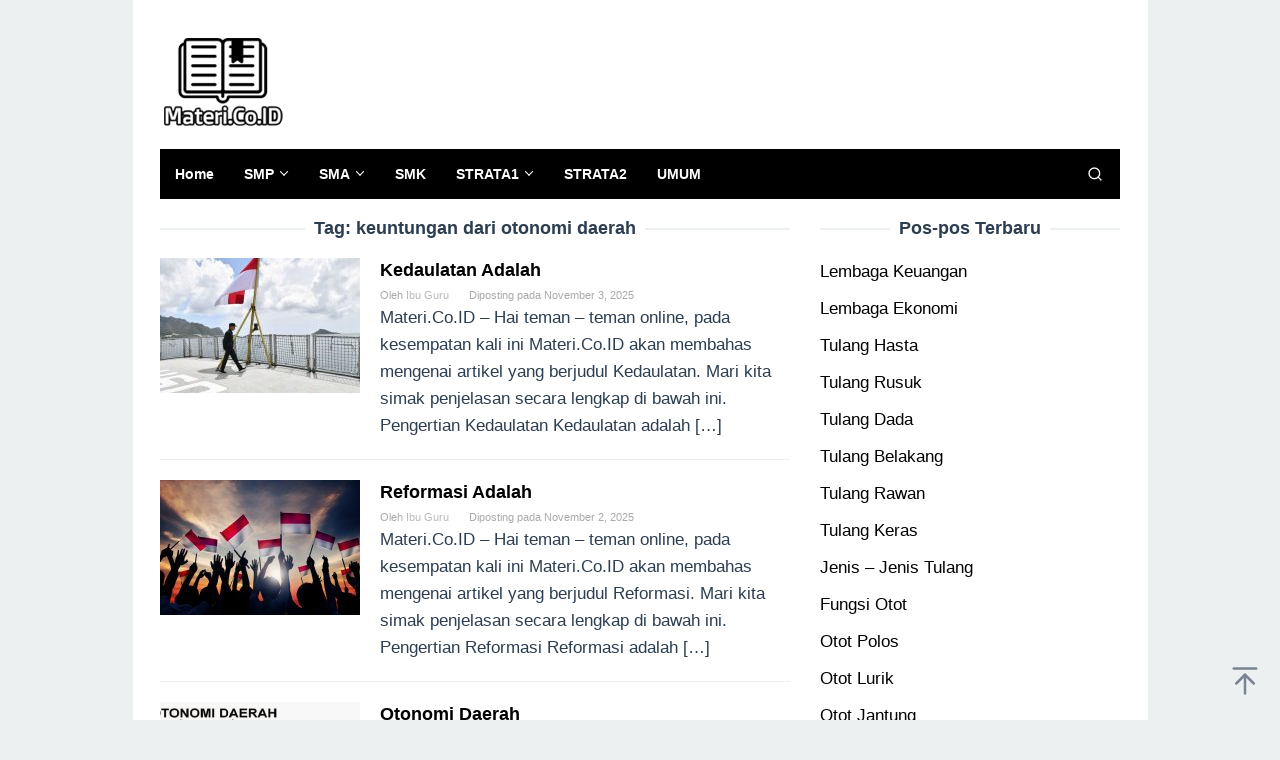

--- FILE ---
content_type: text/html; charset=UTF-8
request_url: https://materi.co.id/tag/keuntungan-dari-otonomi-daerah/
body_size: 18479
content:
<!DOCTYPE html>
<html lang="id">
<head itemscope="itemscope" itemtype="https://schema.org/WebSite">
<meta charset="UTF-8">
<meta name="viewport" content="width=device-width, initial-scale=1">
<meta name="google-adsense-account" content="ca-pub-5594892266737013">
<meta name="google-adsense-account" content="ca-pub-6767905694342255">
<meta name="google-adsense-account" content="ca-pub-5050340428186532">
	<script async custom-element="amp-auto-ads" src="https://cdn.ampproject.org/v0/amp-auto-ads-0.1.js" type="087d5b366e180ebc3d5c1f7a-text/javascript">
</script>
<link rel="profile" href="https://gmpg.org/xfn/11">

<title>keuntungan dari otonomi daerah &#8211; Materi.Co.ID</title>
<meta name='robots' content='max-image-preview:large' />
<link rel='stylesheet' id='idblog-core-css' href='https://materi.co.id/wp-content/plugins/idblog-core/css/idblog-core.css?ver=1.0.0' type='text/css' media='all' />
<style id='idblog-core-inline-css' type='text/css'>
.gmr-ab-authorname span.uname a{color:#222222 !important;}.gmr-ab-desc {color:#aaaaaa !important;}.gmr-ab-web a{color:#dddddd !important;}
</style>
<link rel='stylesheet' id='ez-toc-css' href='https://materi.co.id/wp-content/plugins/easy-table-of-contents/assets/css/screen.min.css?ver=2.0.68.1' type='text/css' media='all' />
<style id='ez-toc-inline-css' type='text/css'>
div#ez-toc-container .ez-toc-title {font-size: 120%;}div#ez-toc-container .ez-toc-title {font-weight: 500;}div#ez-toc-container ul li {font-size: 95%;}div#ez-toc-container ul li {font-weight: 500;}div#ez-toc-container nav ul ul li {font-size: 90%;}
.ez-toc-container-direction {direction: ltr;}.ez-toc-counter ul{counter-reset: item ;}.ez-toc-counter nav ul li a::before {content: counters(item, '.', decimal) '. ';display: inline-block;counter-increment: item;flex-grow: 0;flex-shrink: 0;margin-right: .2em; float: left; }.ez-toc-widget-direction {direction: ltr;}.ez-toc-widget-container ul{counter-reset: item ;}.ez-toc-widget-container nav ul li a::before {content: counters(item, '.', decimal) '. ';display: inline-block;counter-increment: item;flex-grow: 0;flex-shrink: 0;margin-right: .2em; float: left; }
</style>
<link rel='stylesheet' id='superfast-style-css' href='https://materi.co.id/wp-content/themes/superfast/style.css?ver=2.1.3' type='text/css' media='all' />
<style id='superfast-style-inline-css' type='text/css'>
body{color:#2c3e50;font-family:"Helvetica Neue",sans-serif;font-weight:500;font-size:17px;}kbd,a.button:hover,button:hover,.button:hover,button.button:hover,input[type="button"]:hover,input[type="reset"]:hover,input[type="submit"]:hover,a.button:focus,button:focus,.button:focus,button.button:focus,input[type="button"]:focus,input[type="reset"]:focus,input[type="submit"]:focus,a.button:active,button:active,.button:active,button.button:active,input[type="button"]:active,input[type="reset"]:active,input[type="submit"]:active,.tagcloud a:hover,.tagcloud a:focus,.tagcloud a:active{background-color:#000000;}a,a:hover,a:focus,a:active{color:#000000;}ul.page-numbers li span.page-numbers,ul.page-numbers li a:hover,.page-links a .page-link-number:hover,a.button,button,.button,button.button,input[type="button"],input[type="reset"],input[type="submit"],.tagcloud a,.sticky .gmr-box-content,.gmr-theme div.sharedaddy h3.sd-title:before,.gmr-theme div.idblog-related-post h3.related-title:before,.idblog-social-share h3:before,.bypostauthor > .comment-body{border-color:#000000;}.site-header{background-size:auto;background-repeat:repeat;background-position:center top;background-attachment:scroll;background-color:#ffffff;}.site-title a{color:#000000;}.site-description{color:#999999;}.gmr-logo{margin-top:15px;}.gmr-menuwrap{background-color:#000000;}#gmr-responsive-menu,.gmr-mainmenu #primary-menu > li > a,.gmr-mainmenu #primary-menu > li > button{color:#ffffff;}.gmr-mainmenu #primary-menu > li.menu-border > a span,.gmr-mainmenu #primary-menu > li.page_item_has_children > a:after,.gmr-mainmenu #primary-menu > li.menu-item-has-children > a:after,.gmr-mainmenu #primary-menu .sub-menu > li.page_item_has_children > a:after,.gmr-mainmenu #primary-menu .sub-menu > li.menu-item-has-children > a:after,.gmr-mainmenu #primary-menu .children > li.page_item_has_children > a:after,.gmr-mainmenu #primary-menu .children > li.menu-item-has-children > a:after{border-color:#ffffff;}#gmr-responsive-menu:hover,.gmr-mainmenu #primary-menu > li:hover > a,.gmr-mainmenu #primary-menu > li.current-menu-item > a,.gmr-mainmenu #primary-menu > li.current-menu-ancestor > a,.gmr-mainmenu #primary-menu > li.current_page_item > a,.gmr-mainmenu #primary-menu > li.current_page_ancestor > a,.gmr-mainmenu #primary-menu > li > button:hover{color:#dddddd;}.gmr-mainmenu #primary-menu > li.menu-border:hover > a span,.gmr-mainmenu #primary-menu > li.menu-border.current-menu-item > a span,.gmr-mainmenu #primary-menu > li.menu-border.current-menu-ancestor > a span,.gmr-mainmenu #primary-menu > li.menu-border.current_page_item > a span,.gmr-mainmenu #primary-menu > li.menu-border.current_page_ancestor > a span,.gmr-mainmenu #primary-menu > li.page_item_has_children:hover > a:after,.gmr-mainmenu #primary-menu > li.menu-item-has-children:hover > a:after{border-color:#dddddd;}.gmr-mainmenu #primary-menu > li:hover > a,.gmr-mainmenu #primary-menu > li.current-menu-item > a,.gmr-mainmenu #primary-menu > li.current-menu-ancestor > a,.gmr-mainmenu #primary-menu > li.current_page_item > a,.gmr-mainmenu #primary-menu > li.current_page_ancestor > a{background-color:#000000;}.gmr-secondmenuwrap{background-color:#f6f4f1;}#gmr-secondaryresponsive-menu,.gmr-secondmenu #primary-menu > li > a,.gmr-social-icon ul > li > a{color:#333333;}.gmr-secondmenu #primary-menu > li.menu-border > a span,.gmr-secondmenu #primary-menu > li.page_item_has_children > a:after,.gmr-secondmenu #primary-menu > li.menu-item-has-children > a:after,.gmr-secondmenu #primary-menu .sub-menu > li.page_item_has_children > a:after,.gmr-secondmenu #primary-menu .sub-menu > li.menu-item-has-children > a:after,.gmr-secondmenu #primary-menu .children > li.page_item_has_children > a:after,.gmr-secondmenu #primary-menu .children > li.menu-item-has-children > a:after{border-color:#333333;}#gmr-secondaryresponsive-menu:hover,.gmr-secondmenu #primary-menu > li:hover > a,.gmr-secondmenu #primary-menu .current-menu-item > a,.gmr-secondmenu #primary-menu .current-menu-ancestor > a,.gmr-secondmenu #primary-menu .current_page_item > a,.gmr-secondmenu #primary-menu .current_page_ancestor > a,.gmr-social-icon ul > li > a:hover{color:#e74c3c;}.gmr-secondmenu #primary-menu > li.menu-border:hover > a span,.gmr-secondmenu #primary-menu > li.menu-border.current-menu-item > a span,.gmr-secondmenu #primary-menu > li.menu-border.current-menu-ancestor > a span,.gmr-secondmenu #primary-menu > li.menu-border.current_page_item > a span,.gmr-secondmenu #primary-menu > li.menu-border.current_page_ancestor > a span,.gmr-secondmenu #primary-menu > li.page_item_has_children:hover > a:after,.gmr-secondmenu #primary-menu > li.menu-item-has-children:hover > a:after{border-color:#e74c3c;}.gmr-content,.top-header{background-color:#fff;}h1,h2,h3,h4,h5,h6,.h1,.h2,.h3,.h4,.h5,.h6,.site-title,#gmr-responsive-menu,#primary-menu > li > a{font-family:"Helvetica Neue",sans-serif;}h1{font-size:30px;}h2{font-size:26px;}h3{font-size:24px;}h4{font-size:22px;}h5{font-size:12px;}h6{font-size:10px;}.widget-footer{background-color:#3d566e;color:#ecf0f1;}.widget-footer a{color:#f39c12;}.widget-footer a:hover{color:#f1c40f;}.site-footer{background-color:#000000;color:#f1c40f;}.site-footer a{color:#ecf0f1;}.site-footer a:hover{color:#bdc3c7;}
</style>
<script type="087d5b366e180ebc3d5c1f7a-text/javascript" src="https://materi.co.id/wp-includes/js/jquery/jquery.min.js?ver=3.7.1" id="jquery-core-js"></script>
<script type="087d5b366e180ebc3d5c1f7a-text/javascript" src="https://materi.co.id/wp-includes/js/jquery/jquery-migrate.min.js?ver=3.4.1" id="jquery-migrate-js"></script>
<script async src="https://pagead2.googlesyndication.com/pagead/js/adsbygoogle.js?client=ca-pub-5594892266737013" crossorigin="anonymous" type="087d5b366e180ebc3d5c1f7a-text/javascript"></script>
<script async src="https://pagead2.googlesyndication.com/pagead/js/adsbygoogle.js?client=ca-pub-6767905694342255" crossorigin="anonymous" type="087d5b366e180ebc3d5c1f7a-text/javascript"></script>
<link rel="icon" href="https://materi.co.id/wp-content/uploads/2019/02/cropped-icon-situs-60x60.png" sizes="32x32" />
<link rel="icon" href="https://materi.co.id/wp-content/uploads/2019/02/cropped-icon-situs.png" sizes="192x192" />
<link rel="apple-touch-icon" href="https://materi.co.id/wp-content/uploads/2019/02/cropped-icon-situs.png" />
<meta name="msapplication-TileImage" content="https://materi.co.id/wp-content/uploads/2019/02/cropped-icon-situs.png" />
	<script async src="https://pagead2.googlesyndication.com/pagead/js/adsbygoogle.js?client=ca-pub-3233352004678037" crossorigin="anonymous" type="087d5b366e180ebc3d5c1f7a-text/javascript"></script>
<script async src="https://pagead2.googlesyndication.com/pagead/js/adsbygoogle.js?client=ca-pub-5348493470027154" crossorigin="anonymous" type="087d5b366e180ebc3d5c1f7a-text/javascript"></script>
<script async src="https://pagead2.googlesyndication.com/pagead/js/adsbygoogle.js?client=ca-pub-9616287671638210" crossorigin="anonymous" type="087d5b366e180ebc3d5c1f7a-text/javascript"></script>
</head>

<body data-rsssl=1 class="archive tag tag-keuntungan-dari-otonomi-daerah tag-50488 gmr-theme idtheme kentooz gmr-sticky gmr-box-layout group-blog hfeed" itemscope="itemscope" itemtype="https://schema.org/WebPage">
<div class="site inner-wrap" id="site-container">
<amp-auto-ads type="adsense"
        data-ad-client="ca-pub-5594892266737013">
</amp-auto-ads>
	<a class="skip-link screen-reader-text" href="#main">Loncat ke konten</a>

	
		
		<header id="masthead" class="site-header" role="banner" itemscope="itemscope" itemtype="https://schema.org/WPHeader">
			
						<div class="container">
					<div class="clearfix gmr-headwrapper">
						<div class="gmr-logomobile"><div class="gmr-logo"><a href="https://materi.co.id/" class="custom-logo-link" itemprop="url" title="Materi.Co.ID"><img src="https://materi.co.id/wp-content/uploads/2019/02/logo-materi.co_.png" alt="Materi.Co.ID" title="Materi.Co.ID" itemprop="image" /></a></div></div>					</div>
				</div>
					</header><!-- #masthead -->
		<div class="top-header pos-stickymenu">
						<div class="container">
							<div class="gmr-menuwrap clearfix">
															<div class="close-topnavmenu-wrap"><a id="close-topnavmenu-button" rel="nofollow" href="#"><svg xmlns="http://www.w3.org/2000/svg" xmlns:xlink="http://www.w3.org/1999/xlink" aria-hidden="true" role="img" width="1em" height="1em" preserveAspectRatio="xMidYMid meet" viewBox="0 0 32 32"><path d="M16 2C8.2 2 2 8.2 2 16s6.2 14 14 14s14-6.2 14-14S23.8 2 16 2zm0 26C9.4 28 4 22.6 4 16S9.4 4 16 4s12 5.4 12 12s-5.4 12-12 12z" fill="currentColor"/><path d="M21.4 23L16 17.6L10.6 23L9 21.4l5.4-5.4L9 10.6L10.6 9l5.4 5.4L21.4 9l1.6 1.6l-5.4 5.4l5.4 5.4z" fill="currentColor"/></svg></a></div>
						<a id="gmr-responsive-menu" href="#menus" rel="nofollow">
							<svg xmlns="http://www.w3.org/2000/svg" xmlns:xlink="http://www.w3.org/1999/xlink" aria-hidden="true" role="img" width="1em" height="1em" preserveAspectRatio="xMidYMid meet" viewBox="0 0 24 24"><path d="M3 18h18v-2H3v2zm0-5h18v-2H3v2zm0-7v2h18V6H3z" fill="currentColor"/></svg>MENU						</a>
						<nav id="site-navigation" class="gmr-mainmenu" role="navigation" itemscope="itemscope" itemtype="https://schema.org/SiteNavigationElement">
							<ul id="primary-menu" class="menu"><li id="menu-item-13" class="menu-item menu-item-type-custom menu-item-object-custom menu-item-home menu-item-13"><a href="https://materi.co.id/" itemprop="url"><span itemprop="name">Home</span></a></li>
<li id="menu-item-31" class="menu-item menu-item-type-taxonomy menu-item-object-category menu-item-has-children menu-item-31"><a href="https://materi.co.id/category/smp/" itemprop="url"><span itemprop="name">SMP</span></a>
<ul class="sub-menu">
	<li id="menu-item-35" class="menu-item menu-item-type-taxonomy menu-item-object-category menu-item-has-children menu-item-35"><a href="https://materi.co.id/category/bahasa/" itemprop="url"><span itemprop="name">BAHASA</span></a>
	<ul class="sub-menu">
		<li id="menu-item-36" class="menu-item menu-item-type-taxonomy menu-item-object-category menu-item-36"><a href="https://materi.co.id/category/bahasa-indonesia/" itemprop="url"><span itemprop="name">Bahasa Indonesia</span></a></li>
		<li id="menu-item-37" class="menu-item menu-item-type-taxonomy menu-item-object-category menu-item-37"><a href="https://materi.co.id/category/bahasa-inggris/" itemprop="url"><span itemprop="name">Bahasa Inggris</span></a></li>
	</ul>
</li>
	<li id="menu-item-42" class="menu-item menu-item-type-taxonomy menu-item-object-category menu-item-has-children menu-item-42"><a href="https://materi.co.id/category/ipa/" itemprop="url"><span itemprop="name">IPA</span></a>
	<ul class="sub-menu">
		<li id="menu-item-38" class="menu-item menu-item-type-taxonomy menu-item-object-category menu-item-38"><a href="https://materi.co.id/category/biiologi/" itemprop="url"><span itemprop="name">BIOLOGI</span></a></li>
		<li id="menu-item-46" class="menu-item menu-item-type-taxonomy menu-item-object-category menu-item-46"><a href="https://materi.co.id/category/kimia/" itemprop="url"><span itemprop="name">KIMIA</span></a></li>
		<li id="menu-item-40" class="menu-item menu-item-type-taxonomy menu-item-object-category menu-item-40"><a href="https://materi.co.id/category/fisika/" itemprop="url"><span itemprop="name">FISIKA</span></a></li>
	</ul>
</li>
	<li id="menu-item-43" class="menu-item menu-item-type-taxonomy menu-item-object-category menu-item-has-children menu-item-43"><a href="https://materi.co.id/category/ips/" itemprop="url"><span itemprop="name">IPS</span></a>
	<ul class="sub-menu">
		<li id="menu-item-48" class="menu-item menu-item-type-taxonomy menu-item-object-category menu-item-48"><a href="https://materi.co.id/category/sosiologi/" itemprop="url"><span itemprop="name">SOSIOLOGI</span></a></li>
		<li id="menu-item-41" class="menu-item menu-item-type-taxonomy menu-item-object-category menu-item-41"><a href="https://materi.co.id/category/geografi/" itemprop="url"><span itemprop="name">GEOGRAFI</span></a></li>
		<li id="menu-item-39" class="menu-item menu-item-type-taxonomy menu-item-object-category menu-item-39"><a href="https://materi.co.id/category/ekonomi/" itemprop="url"><span itemprop="name">EKONOMI</span></a></li>
	</ul>
</li>
	<li id="menu-item-50" class="menu-item menu-item-type-taxonomy menu-item-object-category menu-item-50"><a href="https://materi.co.id/category/kesenian/" itemprop="url"><span itemprop="name">KESENIAN</span></a></li>
	<li id="menu-item-51" class="menu-item menu-item-type-taxonomy menu-item-object-category menu-item-51"><a href="https://materi.co.id/category/kewarganegaraan/" itemprop="url"><span itemprop="name">KEWARGANEGARAAN</span></a></li>
	<li id="menu-item-52" class="menu-item menu-item-type-taxonomy menu-item-object-category menu-item-52"><a href="https://materi.co.id/category/penjaskes/" itemprop="url"><span itemprop="name">PENJASKES</span></a></li>
	<li id="menu-item-54" class="menu-item menu-item-type-taxonomy menu-item-object-category menu-item-54"><a href="https://materi.co.id/category/agama/" itemprop="url"><span itemprop="name">AGAMA</span></a></li>
</ul>
</li>
<li id="menu-item-30" class="menu-item menu-item-type-taxonomy menu-item-object-category menu-item-has-children menu-item-30"><a href="https://materi.co.id/category/sma/" itemprop="url"><span itemprop="name">SMA</span></a>
<ul class="sub-menu">
	<li id="menu-item-25" class="menu-item menu-item-type-taxonomy menu-item-object-category menu-item-has-children menu-item-25"><a href="https://materi.co.id/category/ipa/" itemprop="url"><span itemprop="name">IPA</span></a>
	<ul class="sub-menu">
		<li id="menu-item-20" class="menu-item menu-item-type-taxonomy menu-item-object-category menu-item-20"><a href="https://materi.co.id/category/biiologi/" itemprop="url"><span itemprop="name">BIOLOGI</span></a></li>
		<li id="menu-item-22" class="menu-item menu-item-type-taxonomy menu-item-object-category menu-item-22"><a href="https://materi.co.id/category/fisika/" itemprop="url"><span itemprop="name">FISIKA</span></a></li>
		<li id="menu-item-27" class="menu-item menu-item-type-taxonomy menu-item-object-category menu-item-27"><a href="https://materi.co.id/category/kimia/" itemprop="url"><span itemprop="name">KIMIA</span></a></li>
	</ul>
</li>
	<li id="menu-item-26" class="menu-item menu-item-type-taxonomy menu-item-object-category menu-item-has-children menu-item-26"><a href="https://materi.co.id/category/ips/" itemprop="url"><span itemprop="name">IPS</span></a>
	<ul class="sub-menu">
		<li id="menu-item-23" class="menu-item menu-item-type-taxonomy menu-item-object-category menu-item-23"><a href="https://materi.co.id/category/geografi/" itemprop="url"><span itemprop="name">GEOGRAFI</span></a></li>
		<li id="menu-item-32" class="menu-item menu-item-type-taxonomy menu-item-object-category menu-item-32"><a href="https://materi.co.id/category/sosiologi/" itemprop="url"><span itemprop="name">SOSIOLOGI</span></a></li>
		<li id="menu-item-21" class="menu-item menu-item-type-taxonomy menu-item-object-category menu-item-21"><a href="https://materi.co.id/category/ekonomi/" itemprop="url"><span itemprop="name">EKONOMI</span></a></li>
	</ul>
</li>
	<li id="menu-item-17" class="menu-item menu-item-type-taxonomy menu-item-object-category menu-item-has-children menu-item-17"><a href="https://materi.co.id/category/bahasa/" itemprop="url"><span itemprop="name">BAHASA</span></a>
	<ul class="sub-menu">
		<li id="menu-item-18" class="menu-item menu-item-type-taxonomy menu-item-object-category menu-item-18"><a href="https://materi.co.id/category/bahasa-indonesia/" itemprop="url"><span itemprop="name">Bahasa Indonesia</span></a></li>
		<li id="menu-item-19" class="menu-item menu-item-type-taxonomy menu-item-object-category menu-item-19"><a href="https://materi.co.id/category/bahasa-inggris/" itemprop="url"><span itemprop="name">Bahasa Inggris</span></a></li>
	</ul>
</li>
	<li id="menu-item-44" class="menu-item menu-item-type-taxonomy menu-item-object-category menu-item-44"><a href="https://materi.co.id/category/kesenian/" itemprop="url"><span itemprop="name">KESENIAN</span></a></li>
	<li id="menu-item-45" class="menu-item menu-item-type-taxonomy menu-item-object-category menu-item-45"><a href="https://materi.co.id/category/kewarganegaraan/" itemprop="url"><span itemprop="name">KEWARGANEGARAAN</span></a></li>
	<li id="menu-item-47" class="menu-item menu-item-type-taxonomy menu-item-object-category menu-item-47"><a href="https://materi.co.id/category/penjaskes/" itemprop="url"><span itemprop="name">PENJASKES</span></a></li>
	<li id="menu-item-53" class="menu-item menu-item-type-taxonomy menu-item-object-category menu-item-53"><a href="https://materi.co.id/category/agama/" itemprop="url"><span itemprop="name">AGAMA</span></a></li>
</ul>
</li>
<li id="menu-item-67" class="menu-item menu-item-type-taxonomy menu-item-object-category menu-item-67"><a href="https://materi.co.id/category/smk/" itemprop="url"><span itemprop="name">SMK</span></a></li>
<li id="menu-item-33" class="menu-item menu-item-type-taxonomy menu-item-object-category menu-item-has-children menu-item-33"><a href="https://materi.co.id/category/s1/" itemprop="url"><span itemprop="name">STRATA1</span></a>
<ul class="sub-menu">
	<li id="menu-item-3738" class="menu-item menu-item-type-taxonomy menu-item-object-category menu-item-3738"><a href="https://materi.co.id/category/komputer/" itemprop="url"><span itemprop="name">KOMPUTER</span></a></li>
	<li id="menu-item-16" class="menu-item menu-item-type-taxonomy menu-item-object-category menu-item-16"><a href="https://materi.co.id/category/akuntansi/" itemprop="url"><span itemprop="name">AKUNTANSI</span></a></li>
	<li id="menu-item-29" class="menu-item menu-item-type-taxonomy menu-item-object-category menu-item-29"><a href="https://materi.co.id/category/manajemen/" itemprop="url"><span itemprop="name">MANAJEMEN</span></a></li>
	<li id="menu-item-24" class="menu-item menu-item-type-taxonomy menu-item-object-category menu-item-24"><a href="https://materi.co.id/category/hukum/" itemprop="url"><span itemprop="name">HUKUM</span></a></li>
</ul>
</li>
<li id="menu-item-49" class="menu-item menu-item-type-taxonomy menu-item-object-category menu-item-49"><a href="https://materi.co.id/category/s2/" itemprop="url"><span itemprop="name">STRATA2</span></a></li>
<li id="menu-item-34" class="menu-item menu-item-type-taxonomy menu-item-object-category menu-item-34"><a href="https://materi.co.id/category/umum/" itemprop="url"><span itemprop="name">UMUM</span></a></li>
<li class="menu-item menu-item-type-search-btn gmr-search pull-right"><button class="search-button topnav-button" id="search-menu-button" title="Pencarian"><svg xmlns="http://www.w3.org/2000/svg" xmlns:xlink="http://www.w3.org/1999/xlink" aria-hidden="true" role="img" width="1em" height="1em" preserveAspectRatio="xMidYMid meet" viewBox="0 0 24 24"><g fill="none" stroke="currentColor" stroke-width="2" stroke-linecap="round" stroke-linejoin="round"><circle cx="11" cy="11" r="8"/><path d="M21 21l-4.35-4.35"/></g></svg></button><div class="search-dropdown search" id="search-dropdown-container"><form method="get" class="gmr-searchform searchform" action="https://materi.co.id/"><input type="text" name="s" id="s" placeholder="Pencarian" /></form></div></li></ul>						</nav><!-- #site-navigation -->
									</div>
			</div>
		</div><!-- .top-header -->
		
			<div id="content" class="gmr-content">
			
						<div class="container">
				<div class="row">
						
<div id="primary" class="content-area col-md-8 gmr-default">

	<h1 class="page-title" itemprop="headline">Tag: <span>keuntungan dari otonomi daerah</span></h1>
	<main id="main" class="site-main" role="main">

	
<article id="post-3511" class="gmr-smallthumb clearfix post-3511 post type-post status-publish format-standard has-post-thumbnail hentry category-kewarganegaraan tag-1-apa-yang-dimaksud-dengan-kedaulatan tag-3-fungsi-otonomi-daerah tag-3-sasaran-reformasi-birokrasi tag-4-agenda-reformasi-indonesia-tahun-1998 tag-4-macam-kedaulatan tag-8-tujuan-otonomi-daerah tag-9-program-percepatan-reformasi-birokrasi tag-agenda-reformasi tag-agenda-reformasi-yang-belum-tercapai tag-apa-bentuk-reformasi-di-bidang-politik tag-apa-dasar-atau-landasan-reformasi tag-apa-itu-gerakan-reformasi tag-apa-itu-gerakan-revolusi tag-apa-landasan-hukum-otonomi-daerah tag-apa-landasan-hukum-penerapan-otonomi-daerah tag-apa-perbedaan-reformasi-dengan-revolusi tag-apa-syarat-dan-tujuan-reformasi tag-apa-tujuan-dari-orde-reformasi tag-apa-tujuan-dari-reformasi-tersebut tag-apa-tujuan-otonomi-daerah tag-apa-tujuan-otonomi-daerah-brainly tag-apa-tujuan-pelaksanaan-gerakan-reformasi tag-apa-tujuan-reformasi-1998-di-indonesia tag-apa-yang-dimaksud-dengan-kedaulatan-hukum tag-apa-yang-dimaksud-dengan-kedaulatan-menurut-pengertian-umum tag-apa-yang-dimaksud-dengan-nilai-unitaris tag-apa-yang-dimaksud-dengan-reformasi-jelaskan tag-apa-yang-dimaksud-dengan-unitaris tag-apa-yang-dimaksud-nilai-unitaris tag-apa-yang-mendorong-lahirnya-reformasi tag-apakah-yang-dimaksud-desentralisasi tag-arti-daerah-otonom tag-arti-daerah-otonom-menurut-uu-no-2-tahun-2015 tag-arti-daerah-otonom-uraian tag-arti-desentralisasi tag-arti-kata-dulat tag-arti-kata-pertempuranpengertian-kedaulatan-menurut-j-w-garner tag-arti-kedaulatan-rakyat tag-arti-tugas-pembantuan tag-artikel-kedaulatan tag-artikel-otonomi-daerah tag-artikel-reformasi tag-asas-dekonsentrasi tag-asas-otonomi-daerah tag-aspek-positif-birokrasi tag-aspek-reformasi-birokrasi tag-bab-2-otonomi-daerah tag-bagaimana-proses-lahirnya-reformasi tag-bagaimana-tahapan-pemilu-pada-masa-reformasi tag-bagaimanakah-pelaksanaan-otonomi-daerah-di-indonesia tag-bendang-sawah tag-bentuk-kedaulatan-keluar tag-bentuk-kedaulatan-keluar-berarti tag-berikut-ini-adalah-tokoh-teori-kedaulatan tag-berikut-ini-asas-asas-otonomi-daerah-kecuali tag-budaya-kerja-reformasi-birokrasi tag-ciri-ciri-daerah-otonom-dan-dasar-hukumnya tag-ciri-kedaulatan-rakyat tag-ciri-khas-dari-pengertian-kedaulatan tag-ciri-rule-of-law-ditunjukkan-oleh-nomor tag-contoh-dana-otonomi-khusus-brainly tag-contoh-kedaulatan tag-contoh-kedaulatan-rakyat tag-contoh-kedaulatan-tuhan tag-contoh-otonomi-daerah tag-contoh-reformasi-administrasi tag-contoh-reformasi-di-indonesia tag-contoh-teori-kedaulatan-tuhan tag-daerah-otonom-adalah tag-daerah-otonomi-daerah tag-daerah-otonomi-khusus-dan-istimewa tag-dampak-positif-dan-negatif-dari-reformasi tag-dampak-positif-dan-negatif-reformasi tag-dasar-hukum-desentralisasi-adalah tag-dasar-hukum-kedaulatan-rakyat-indonesia tag-dasar-hukum-otonomi-daerah tag-definisi-kedaulatan tag-definisi-otonomi-daerah tag-definisi-reformasi tag-definisi-revolusi tag-dimensi-otonomi-daerah tag-ebook-otonomi-daerah-pdf tag-faktor-pendorong-lahirnya-gerakan-reformasi tag-faktor-faktor-pendorong-reformasi tag-fungsi-desentralisasi tag-fungsi-otonomi-daerah-brainly tag-fungsi-pemberdayaan-otonomi-daerah tag-fungsi-redistribusi-pendapatan tag-gambaran-umum-otonomi-daerah tag-gerakan-reformasi-adalah-brainly tag-hakikat-otonomi-daerah-pdf tag-implementasi-otonomi-daerah tag-indonesia-menganut-kedaulatan tag-indonesia-menganut-teori-kedaulatan-apa tag-isi-tritura-yaitu tag-istilah-daerah-otonom tag-jabarkan-mengenai-nilai-unitaris tag-jabarkan-mengenai-otonomi-khusus-papua tag-jelaskan-3-pembagian-kekuasaan-dalam-negara tag-jelaskan-3-wewenang-pusat-dan-daerah tag-jelaskan-5-teori-kedaulatan tag-jelaskan-asas-asas-otonomi-daerah tag-jelaskan-empat-macam-kedaulatan tag-jelaskan-faktor-terjadinya-krisis-ekonomi tag-jelaskan-hubungan-antara-otonomi-daerah-dan-pembangunan-daerah tag-jelaskan-kewenangan-pemerintah-daerah tag-jelaskan-landasan-hukum-otonomi-daerah tag-jelaskan-macam-macam-kedaulatan-berdasarkan-teori tag-jelaskan-manfaat-adanya-desentralisasi-daerah tag-jelaskan-mengenai-otonomi-khusus-papua tag-jelaskan-pengertian-daerah-otonom tag-jelaskan-pengertian-daerah-otonomi-daerah tag-jelaskan-pengertian-dari-kkn tag-jelaskan-pengertian-kedaulatan-negara tag-jelaskan-pengertian-sentralisasi tag-jelaskan-prinsip-otonomi-daerah-yang-dianut-yaitu-nyata-bertanggung-jawab-dan-dinamis tag-jelaskan-prinsip-prinsip-otonomi-daerah tag-jelaskan-sifat-hakikat-bangsa tag-jelaskan-sifat-sifat-kedaulatan tag-jelaskan-teori-kedaulatan-hukum tag-jelaskan-teori-kedaulatan-raja tag-jelaskan-tiga-unsur-otonomi-daerah tag-jelaskan-tujuan-lahirnya-reformasi tag-jelaskan-tujuan-otonomi-daerah tag-jenis-jenis-kedaulatan-brainly tag-jurnal-kedaulatan tag-jurnal-otonomi-daerah tag-jurnal-reformasi tag-kapan-berakhirnya-masa-orde-baru tag-kapan-lahirnya-gerakan-reformasi tag-kata-baku-implementasi tag-keadaan-indonesia-pada-masa-bj-habibie tag-kebaikan-masa-reformasi tag-kebijakan-b-j-habibie-dalam-bidang-politik tag-kebijakan-pada-masa-reformasi-brainly tag-kebijakan-politik-yang-dilakukan-bj-habibie tag-kebijakan-publik-daerah tag-kedaulatan-adalah tag-kedaulatan-hukum-adalah tag-kedaulatan-indonesia tag-kedaulatan-intern-dan-ekstern tag-kedaulatan-kbbi tag-kedaulatan-keluar-adalah tag-kedaulatan-memiliki-sifat-sifat tag-kedaulatan-menurut-para-ahli tag-kedaulatan-menurut-thomas-hobbes tag-kedaulatan-negara tag-kedaulatan-negara-kesatuan-republik-indonesia tag-kedaulatan-pdf tag-kedaulatan-ppt tag-kedaulatan-raja tag-kedaulatan-rakyat-dapat-diwujudkan-melalui tag-kedaulatan-rakyat-di-indonesia tag-kedaulatan-suatu-negara-adalah-permanen tag-kekuasaan-legitimasi-demokrasi tag-kekuasaan-lembaga-legislatif tag-kelebihan-otonomi-daerah tag-kendala-otonomi-daerah tag-kesimpulan-hakikat-otonomi-daerah tag-keuntungan-dari-otonomi-daerah tag-kewenangan-pemda tag-kinerja-birokrasi-dalam-pelayanan-publik tag-komponen-otonomi-daerah tag-kondisi-indonesia-menjelang-reformasi tag-konsep-new-public-management tag-konsep-pelaksanaan-otonomi-daerah tag-konsep-reformasi-birokrasi tag-korupsi-dalam-birokrasi tag-krisis-dan-tuntutan-reformasi tag-kutipan-tentang-otonomi-daerah tag-lahirnya-gerakan-reformasi tag-landasan-hukum-kedaulatan-indonesia tag-landasan-hukum-pelaksanaan-otonomi-daerah-di-indonesia tag-latar-belakang-gerakan-reformasi tag-latar-belakang-masa-reformasi tag-latar-belakang-orde-baru-dan-reformasi tag-latar-belakang-orde-lama tag-latar-belakang-otonomi-daerah tag-latar-belakang-reformasi-di-bidang-politik tag-latar-belakang-runtuhnya-orde-baru tag-latar-belakang-terjadinya-reformasi-1998 tag-latar-belakang-uu-no-22-tahun-1999 tag-macam-kedaulatan tag-macam-macam-kedaulatan tag-macam-macam-kedaulatan-brainly tag-macam-macam-kedaulatan-menurut-para-ahli tag-macam-macam-kedaulatan-negara tag-macam-macam-teori-kedaulatan tag-macam-macam-kedaulatan-dan-teori-kedaulatan tag-makalah-implementasi-otonomi-daerah tag-makalah-masa-reformasi tag-makalah-otonomi-daerah tag-makalah-otonomi-daerah-menurut-todaro tag-makalah-otonomi-daerah-pdf tag-makalah-peranan-otonomi-daerah-di-sukabumi tag-makalah-reformasi-birokrasi tag-makalah-reformasi-pdf tag-makna-kata-akuntabilitas tag-makna-otonomi-daerah tag-makna-reformasi tag-maksud-dan-tujuan-dari-reformasi-adalah tag-manfaat-adanya-otonomi-daerah tag-manfaat-birokrasi tag-manfaat-otonomi-daerah tag-manfaat-otonomi-daerah-bagi-dunia-pendidikan tag-manfaat-otonomi-daerah-brainly tag-manfaat-otonomi-daerah-kecuali tag-masa-reformasi-1998-sekarang tag-masa-reformasi-1998-sekarang-brainly tag-masa-reformasi-1998-sekarang-ppt tag-masa-reformasi-brainly tag-materi-kedaulatan tag-materi-otonomi-daerah tag-materi-reformasi tag-menganalisis-dasar-filosofi-reformasi tag-mengapa-kedaulatan-negara-harus-dibatasi tag-mengapa-reformasi-terjadi-di-indonesia tag-negara-yang-menganut-teori-kedaulatan-raja tag-negara-yang-menganut-teori-kedaulatan-tuhan tag-orde-lama tag-otonomi-asli-adalah tag-otonomi-daerah-adalah tag-otonomi-daerah-kabupaten-kediri tag-otonomi-daerah-menurut-para-ahli tag-otonomi-daerah-pdf tag-otonomi-daerah-ppt tag-otonomi-terbatas tag-otonomi-terbatas-adalah tag-output-dari-sistem-pemerintahan-daerah tag-pasca-reformasi tag-pelaksanaan-otonomi-daerah-harus tag-pelopor-gerakan-reformasi-adalah tag-pembagian-kekuasaan-secara-vertikal tag-pembagian-kewenangan-dalam-otonomi-daerah tag-pembagian-urusan-pemerintahan-daerah tag-pemerintah-pusat-adalah-presiden-ri-yang tag-pemerintahan-daerah-menurut-para-ahli tag-pengakuan-kedaulatan-nkri tag-pengertian-dan-tujuan-reformasi tag-pengertian-desentralisasi tag-pengertian-desentralisasi-dan-otonomi-daerah tag-pengertian-desentralisasi-menurut-2-tokoh tag-pengertian-integrasi-menurut-2-tokoh tag-pengertian-kedaulatan tag-pengertian-kedaulatan-kedalam tag-pengertian-kedaulatan-menurut-j-w-garner tag-pengertian-kedaulatan-menurut-jean-bodin tag-pengertian-kedaulatan-menurut-para-ahli tag-pengertian-kedaulatan-menurut-thomas-hobbes tag-pengertian-kedaulatan-mutlak tag-pengertian-kedaulatan-negara tag-pengertian-kedaulatan-nkri tag-pengertian-kedaulatan-rakyat tag-pengertian-kedaulatan-tuhan tag-pengertian-orde-reformasi tag-pengertian-otonomi-daerah tag-pengertian-otonomi-daerah-brainly tag-pengertian-otonomi-daerah-menurut-c-j-franseen tag-pengertian-otonomi-daerah-menurut-para-ahli tag-pengertian-otonomi-daerah-menurut-para-ahli-brainly tag-pengertian-otonomi-daerah-menurut-para-ahli-pdf tag-pengertian-pengakuan tag-pengertian-reformasi tag-pengertian-reformasi-administrasi-menurut-para-ahli tag-pengertian-reformasi-administrasi-menurut-sondang tag-pengertian-reformasi-brainly tag-pengertian-reformasi-gereja-menurut-para-ahli tag-pengertian-reformasi-menurut-10-para-ahli tag-pengertian-reformasi-menurut-para-ahli tag-pengertian-reformasi-menurut-suwignyo tag-pengertian-reformasi-pdf tag-pengertian-reformasi-politik tag-pengertian-stabilitas-negara tag-pengertian-teori-kedaulatan-hukum tag-peningkatan-pendapatan-daerah-berasal-dari tag-penyebab-terjadinya-masa-reformasi-adalah tag-penyelenggara-pemerintahan-di-daerah-adalah tag-peran-lembaga-negara tag-peraturan-daerah-provinsi-dibentuk-oleh tag-peristiwa-berdarah-12-mei-1998 tag-peristiwa-reformasi-1998-brainly tag-perjalanan-reformasi-birokrasi-di-indonesia tag-perkembangan-birokrasi-di-indonesia tag-perkembangan-politik-pada-masa-reformasi tag-perlunya-otonomi-daerah tag-permasalahan-dalam-otonomi-daerah tag-presiden-pada-masa-reformasi tag-prinsip-integritas-moral tag-prinsip-otonomi-daerah tag-prinsip-otonomi-daerah-bertanggung-jawab tag-prinsip-otonomi-daerah-brainly tag-prinsip-otonomi-daerah-dinamis tag-prinsip-otonomi-daerah-menurut-uu-no-32-tahun-2004 tag-prinsip-pelaksanaan-otonomi-daerah tag-prinsip-pemberdayaan tag-prinsip-prinsip-kedaulatan tag-prinsip-prinsip-otonomi-daerah-dalam-uu-no-22-tahun-1999 tag-proposal-kedaulatan tag-proposal-otonomi-daerah tag-proposal-reformasi tag-proses-otonomi-daerah tag-rakyat-adalah-orang-yang tag-rangkuman-masa-reformasi tag-rangkuman-masa-reformasi-1998-sekarang tag-reformasi-adalah tag-reformasi-birokrasi tag-reformasi-birokrasi-adalah tag-reformasi-birokrasi-menurut-susanto tag-reformasi-kbbi tag-reformasi-menurut-para-ahli tag-reformasi-pdf tag-reformasi-ppt tag-reformasi-sistem-pemerintahan-daerah tag-sasaran-reformasi-birokrasi tag-sebab-sebab-munculnya-reformasi-di-indonesia tag-sebutkan-2-macam-kedaulatan-rakyat tag-sebutkan-4-fungsi-otonomi-daerah tag-sebutkan-4-sifat-kedaulatan-dan-jelaskan tag-sebutkan-bentuk-penyimpangan-pada-masa-orba tag-sebutkan-contoh-kedaulatan-keluar tag-sebutkan-dampak-otonomi-daerah tag-sebutkan-dan-jelaskan-2-nilai-otonomi-daerah tag-sebutkan-dan-jelaskan-3-fungsi-otonomi-daerah tag-sebutkan-dan-jelaskan-macam-macam-kedaulatan tag-sebutkan-dan-jelaskan-prinsip-prinsip-otonomi-daerah tag-sebutkan-faktor-faktor-pendorong-reformasi tag-sebutkan-kewenangan-pemerintah-pusat tag-sebutkan-macam-macam-kekuasaan-dalam-negara tag-sebutkan-penyelenggara-pemerintah-daerah tag-sebutkan-penyelenggara-pemerintah-pusat tag-sebutkan-perangkat-otonomi-daerah tag-sebutkan-sifat-hakikat-negara tag-sebutkan-sifat-kedaulatan-menurut-jean-bodin tag-sejak-kapan-reformasi-terjadi-di-indonesia tag-siapa-saja-tokoh-reformasi-di-indonesia-itu tag-sifat-atau-ciri-khas-dari-pengertian-kedaulatan tag-sifat-kedaulatan tag-sifat-kedaulatan-absolut tag-sifat-kedaulatan-bulat tag-sifat-kedaulatan-menurut-jean-bodin tag-sifat-kedaulatan-negara tag-sifat-kedaulatan-tunggal tag-sifat-sifat-kedaulatan tag-sinkronik-peristiwa-reformasi tag-sistem-pemerintahan-pada-masa-reformasi tag-sistem-reformasi-indonesia tag-skripsi-kedaulatan tag-skripsi-otonomi-daerah tag-skripsi-reformasi tag-stabilitas-negara tag-syarat-syarat-reformasi tag-tantangan-reformasi-birokrasi tag-target-reformasi-birokrasi tag-teori-kedaulatan tag-teori-kedaulatan-hukum-menurut-para-ahli tag-teori-kedaulatan-negara tag-teori-kedaulatan-negara-menurut-para-ahli tag-teori-kedaulatan-rakyat-menurut-aristoteles tag-teori-kedaulatan-rakyat-menurut-montesquieu tag-teori-kedaulatan-tokoh-dan-negara-penganutnya tag-teori-otonomi-daerah-menurut-para-ahli tag-teori-otonomi-khusus tag-teori-perjanjian-masyarakat tag-teori-reformasi-birokrasi-menurut-para-ahli tag-teori-teori-kedaulatan tag-teori-teori-pembagian-kekuasaan tag-tinjauan-pustaka-birokrasi tag-tugas-desentralisasi tag-tugas-esensial-negara tag-tujuan-dan-fungsi-otonomi-daerah tag-tujuan-dan-visi-otonomi-daerah tag-tujuan-gerakan-reformasi tag-tujuan-orde-baru-dan-reformasi tag-tujuan-orde-lama tag-tujuan-otonomi-daerah tag-tujuan-otonomi-daerah-brainly tag-tujuan-otonomi-daerah-dalam-bidang-ekonomi tag-tujuan-otonomi-daerah-menurut-ahli tag-tujuan-otonomi-daerah-menurut-para-ahli tag-tujuan-otonomi-daerah-pdf tag-tujuan-otonomi-daerah-tegaknya-nkri tag-tujuan-otonomi-khusus tag-tujuan-reformasi tag-tujuan-reformasi-brainly tag-tujuan-reformasi-di-bidang-politik tag-tujuan-reformasi-ekonomi tag-tujuan-reformasi-indonesia-tahun-1998 tag-tujuan-reformasi-ketatanegaraan-adalah tag-tujuan-reformasi-yang-sudah-tercapai tag-tuliskan-2-syarat-berdirinya-suatu-negara tag-tuliskan-3-kelebihan-desentralisasi tag-tuliskan-dampak-positif-otonomi-daerah tag-tuliskan-dan-jelaskan-3-teori-kedaulatan tag-tuliskan-dua-ciri-ciri-pemerintahan-tertutup tag-tuliskan-isi-pasal-18b-ayat-2-uud-1945 tag-tuliskan-isi-pokok-dari-supersemar tag-tuliskan-sifat-sifat-kedaulatan-sebanyak-4 tag-tuliskan-tujuan-reformasi tag-tuliskanlah-tujuan-dari-gerakan-non-blok tag-tunjukkan-sebab-sebab-munculnya-reformasi-di-indonesia tag-tuntutan-atau-agenda-reformasi tag-uraian-macam-kedaulatan tag-uraian-pengertian-kedaulatan tag-uraikan-mengenai-dprd tag-uraikan-mengenai-pengertian-otonomi-daerah tag-uraikan-pengertian-dari-otonomi-daerah tag-urusan-pemerintah-pusat tag-uu-nomor-32-tahun-2004-mengatur-tentang tag-visi-otonomi-daerah tag-visi-otonomi-daerah-di-indonesia tag-visi-reformasi-birokrasi-adalah" itemscope="itemscope" itemtype="https://schema.org/CreativeWork">

	<div class="gmr-box-content">

			<div class="content-thumbnail"><a href="https://materi.co.id/kedaulatan/" itemprop="url" title="Permalink ke: Kedaulatan Adalah" rel="bookmark"><img width="200" height="135" src="https://materi.co.id/wp-content/uploads/2020/09/Kedaulatan-200x135.jpg" class="attachment-medium size-medium wp-post-image" alt="Kedaulatan" itemprop="image" decoding="async" title="Kedaulatan" /></a></div>
		<div class="item-article">
			<header class="entry-header">
				<h2 class="entry-title" itemprop="headline">
					<a href="https://materi.co.id/kedaulatan/" itemprop="url" title="Kedaulatan Adalah" rel="bookmark">Kedaulatan Adalah</a>
				</h2>

									<div class="entry-meta">
						<div class="gmr-metacontent"><span class="byline"> Oleh <span class="entry-author vcard" itemprop="author" itemscope="itemscope" itemtype="https://schema.org/person"><a class="url fn n" href="https://materi.co.id/author/ibu-guru/" title="Permalink ke: Ibu Guru" itemprop="url"><span itemprop="name">Ibu Guru</span></a></span></span><span class="posted-on">Diposting pada <time class="entry-date published updated" itemprop="dateModified" datetime="2025-11-03T02:23:20+00:00">November 3, 2025</time></span></div>					</div><!-- .entry-meta -->
									</header><!-- .entry-header -->

			<div class="entry-content" itemprop="text">
				<p>Materi.Co.ID &#8211; Hai teman &#8211; teman online, pada kesempatan kali ini Materi.Co.ID akan membahas mengenai artikel yang berjudul Kedaulatan. Mari kita simak penjelasan secara lengkap di bawah ini. Pengertian Kedaulatan Kedaulatan adalah&nbsp;[&hellip;]</p>
			</div><!-- .entry-content -->
		</div><!-- .item-article -->

	
	</div><!-- .gmr-box-content -->

</article><!-- #post-## -->

<article id="post-3510" class="gmr-smallthumb clearfix post-3510 post type-post status-publish format-standard has-post-thumbnail hentry category-kewarganegaraan tag-1-apa-yang-dimaksud-dengan-kedaulatan tag-3-fungsi-otonomi-daerah tag-3-sasaran-reformasi-birokrasi tag-4-agenda-reformasi-indonesia-tahun-1998 tag-4-macam-kedaulatan tag-8-tujuan-otonomi-daerah tag-9-program-percepatan-reformasi-birokrasi tag-agenda-reformasi tag-agenda-reformasi-yang-belum-tercapai tag-apa-bentuk-reformasi-di-bidang-politik tag-apa-dasar-atau-landasan-reformasi tag-apa-itu-gerakan-reformasi tag-apa-itu-gerakan-revolusi tag-apa-landasan-hukum-otonomi-daerah tag-apa-landasan-hukum-penerapan-otonomi-daerah tag-apa-perbedaan-reformasi-dengan-revolusi tag-apa-syarat-dan-tujuan-reformasi tag-apa-tujuan-dari-orde-reformasi tag-apa-tujuan-dari-reformasi-tersebut tag-apa-tujuan-otonomi-daerah tag-apa-tujuan-otonomi-daerah-brainly tag-apa-tujuan-pelaksanaan-gerakan-reformasi tag-apa-tujuan-reformasi-1998-di-indonesia tag-apa-yang-dimaksud-dengan-kedaulatan-hukum tag-apa-yang-dimaksud-dengan-kedaulatan-menurut-pengertian-umum tag-apa-yang-dimaksud-dengan-nilai-unitaris tag-apa-yang-dimaksud-dengan-reformasi-jelaskan tag-apa-yang-dimaksud-dengan-unitaris tag-apa-yang-dimaksud-nilai-unitaris tag-apa-yang-mendorong-lahirnya-reformasi tag-apakah-yang-dimaksud-desentralisasi tag-arti-daerah-otonom tag-arti-daerah-otonom-menurut-uu-no-2-tahun-2015 tag-arti-daerah-otonom-uraian tag-arti-desentralisasi tag-arti-kata-dulat tag-arti-kata-pertempuranpengertian-kedaulatan-menurut-j-w-garner tag-arti-kedaulatan-rakyat tag-arti-tugas-pembantuan tag-artikel-kedaulatan tag-artikel-otonomi-daerah tag-artikel-reformasi tag-asas-dekonsentrasi tag-asas-otonomi-daerah tag-aspek-positif-birokrasi tag-aspek-reformasi-birokrasi tag-bab-2-otonomi-daerah tag-bagaimana-proses-lahirnya-reformasi tag-bagaimana-tahapan-pemilu-pada-masa-reformasi tag-bagaimanakah-pelaksanaan-otonomi-daerah-di-indonesia tag-bendang-sawah tag-bentuk-kedaulatan-keluar tag-bentuk-kedaulatan-keluar-berarti tag-berikut-ini-adalah-tokoh-teori-kedaulatan tag-berikut-ini-asas-asas-otonomi-daerah-kecuali tag-budaya-kerja-reformasi-birokrasi tag-ciri-ciri-daerah-otonom-dan-dasar-hukumnya tag-ciri-kedaulatan-rakyat tag-ciri-khas-dari-pengertian-kedaulatan tag-ciri-rule-of-law-ditunjukkan-oleh-nomor tag-contoh-dana-otonomi-khusus-brainly tag-contoh-kedaulatan tag-contoh-kedaulatan-rakyat tag-contoh-kedaulatan-tuhan tag-contoh-otonomi-daerah tag-contoh-reformasi-administrasi tag-contoh-reformasi-di-indonesia tag-contoh-teori-kedaulatan-tuhan tag-daerah-otonom-adalah tag-daerah-otonomi-daerah tag-daerah-otonomi-khusus-dan-istimewa tag-dampak-positif-dan-negatif-dari-reformasi tag-dampak-positif-dan-negatif-reformasi tag-dasar-hukum-desentralisasi-adalah tag-dasar-hukum-kedaulatan-rakyat-indonesia tag-dasar-hukum-otonomi-daerah tag-definisi-kedaulatan tag-definisi-otonomi-daerah tag-definisi-reformasi tag-definisi-revolusi tag-dimensi-otonomi-daerah tag-ebook-otonomi-daerah-pdf tag-faktor-pendorong-lahirnya-gerakan-reformasi tag-faktor-faktor-pendorong-reformasi tag-fungsi-desentralisasi tag-fungsi-otonomi-daerah-brainly tag-fungsi-pemberdayaan-otonomi-daerah tag-fungsi-redistribusi-pendapatan tag-gambaran-umum-otonomi-daerah tag-gerakan-reformasi-adalah-brainly tag-hakikat-otonomi-daerah-pdf tag-implementasi-otonomi-daerah tag-indonesia-menganut-kedaulatan tag-indonesia-menganut-teori-kedaulatan-apa tag-isi-tritura-yaitu tag-istilah-daerah-otonom tag-jabarkan-mengenai-nilai-unitaris tag-jabarkan-mengenai-otonomi-khusus-papua tag-jelaskan-3-pembagian-kekuasaan-dalam-negara tag-jelaskan-3-wewenang-pusat-dan-daerah tag-jelaskan-5-teori-kedaulatan tag-jelaskan-asas-asas-otonomi-daerah tag-jelaskan-empat-macam-kedaulatan tag-jelaskan-faktor-terjadinya-krisis-ekonomi tag-jelaskan-hubungan-antara-otonomi-daerah-dan-pembangunan-daerah tag-jelaskan-kewenangan-pemerintah-daerah tag-jelaskan-landasan-hukum-otonomi-daerah tag-jelaskan-macam-macam-kedaulatan-berdasarkan-teori tag-jelaskan-manfaat-adanya-desentralisasi-daerah tag-jelaskan-mengenai-otonomi-khusus-papua tag-jelaskan-pengertian-daerah-otonom tag-jelaskan-pengertian-daerah-otonomi-daerah tag-jelaskan-pengertian-dari-kkn tag-jelaskan-pengertian-kedaulatan-negara tag-jelaskan-pengertian-sentralisasi tag-jelaskan-prinsip-otonomi-daerah-yang-dianut-yaitu-nyata-bertanggung-jawab-dan-dinamis tag-jelaskan-prinsip-prinsip-otonomi-daerah tag-jelaskan-sifat-hakikat-bangsa tag-jelaskan-sifat-sifat-kedaulatan tag-jelaskan-teori-kedaulatan-hukum tag-jelaskan-teori-kedaulatan-raja tag-jelaskan-tiga-unsur-otonomi-daerah tag-jelaskan-tujuan-lahirnya-reformasi tag-jelaskan-tujuan-otonomi-daerah tag-jenis-jenis-kedaulatan-brainly tag-jurnal-kedaulatan tag-jurnal-otonomi-daerah tag-jurnal-reformasi tag-kapan-berakhirnya-masa-orde-baru tag-kapan-lahirnya-gerakan-reformasi tag-kata-baku-implementasi tag-keadaan-indonesia-pada-masa-bj-habibie tag-kebaikan-masa-reformasi tag-kebijakan-b-j-habibie-dalam-bidang-politik tag-kebijakan-pada-masa-reformasi-brainly tag-kebijakan-politik-yang-dilakukan-bj-habibie tag-kebijakan-publik-daerah tag-kedaulatan-adalah tag-kedaulatan-hukum-adalah tag-kedaulatan-indonesia tag-kedaulatan-intern-dan-ekstern tag-kedaulatan-kbbi tag-kedaulatan-keluar-adalah tag-kedaulatan-memiliki-sifat-sifat tag-kedaulatan-menurut-para-ahli tag-kedaulatan-menurut-thomas-hobbes tag-kedaulatan-negara tag-kedaulatan-negara-kesatuan-republik-indonesia tag-kedaulatan-pdf tag-kedaulatan-ppt tag-kedaulatan-raja tag-kedaulatan-rakyat-dapat-diwujudkan-melalui tag-kedaulatan-rakyat-di-indonesia tag-kedaulatan-suatu-negara-adalah-permanen tag-kekuasaan-legitimasi-demokrasi tag-kekuasaan-lembaga-legislatif tag-kelebihan-otonomi-daerah tag-kendala-otonomi-daerah tag-kesimpulan-hakikat-otonomi-daerah tag-keuntungan-dari-otonomi-daerah tag-kewenangan-pemda tag-kinerja-birokrasi-dalam-pelayanan-publik tag-komponen-otonomi-daerah tag-kondisi-indonesia-menjelang-reformasi tag-konsep-new-public-management tag-konsep-pelaksanaan-otonomi-daerah tag-konsep-reformasi-birokrasi tag-korupsi-dalam-birokrasi tag-krisis-dan-tuntutan-reformasi tag-kutipan-tentang-otonomi-daerah tag-lahirnya-gerakan-reformasi tag-landasan-hukum-kedaulatan-indonesia tag-landasan-hukum-pelaksanaan-otonomi-daerah-di-indonesia tag-latar-belakang-gerakan-reformasi tag-latar-belakang-masa-reformasi tag-latar-belakang-orde-baru-dan-reformasi tag-latar-belakang-orde-lama tag-latar-belakang-otonomi-daerah tag-latar-belakang-reformasi-di-bidang-politik tag-latar-belakang-runtuhnya-orde-baru tag-latar-belakang-terjadinya-reformasi-1998 tag-latar-belakang-uu-no-22-tahun-1999 tag-macam-kedaulatan tag-macam-macam-kedaulatan tag-macam-macam-kedaulatan-brainly tag-macam-macam-kedaulatan-menurut-para-ahli tag-macam-macam-kedaulatan-negara tag-macam-macam-teori-kedaulatan tag-macam-macam-kedaulatan-dan-teori-kedaulatan tag-makalah-implementasi-otonomi-daerah tag-makalah-masa-reformasi tag-makalah-otonomi-daerah tag-makalah-otonomi-daerah-menurut-todaro tag-makalah-otonomi-daerah-pdf tag-makalah-peranan-otonomi-daerah-di-sukabumi tag-makalah-reformasi-birokrasi tag-makalah-reformasi-pdf tag-makna-kata-akuntabilitas tag-makna-otonomi-daerah tag-makna-reformasi tag-maksud-dan-tujuan-dari-reformasi-adalah tag-manfaat-adanya-otonomi-daerah tag-manfaat-birokrasi tag-manfaat-otonomi-daerah tag-manfaat-otonomi-daerah-bagi-dunia-pendidikan tag-manfaat-otonomi-daerah-brainly tag-manfaat-otonomi-daerah-kecuali tag-masa-reformasi-1998-sekarang tag-masa-reformasi-1998-sekarang-brainly tag-masa-reformasi-1998-sekarang-ppt tag-masa-reformasi-brainly tag-materi-kedaulatan tag-materi-otonomi-daerah tag-materi-reformasi tag-menganalisis-dasar-filosofi-reformasi tag-mengapa-kedaulatan-negara-harus-dibatasi tag-mengapa-reformasi-terjadi-di-indonesia tag-negara-yang-menganut-teori-kedaulatan-raja tag-negara-yang-menganut-teori-kedaulatan-tuhan tag-orde-lama tag-otonomi-asli-adalah tag-otonomi-daerah-adalah tag-otonomi-daerah-kabupaten-kediri tag-otonomi-daerah-menurut-para-ahli tag-otonomi-daerah-pdf tag-otonomi-daerah-ppt tag-otonomi-terbatas tag-otonomi-terbatas-adalah tag-output-dari-sistem-pemerintahan-daerah tag-pasca-reformasi tag-pelaksanaan-otonomi-daerah-harus tag-pelopor-gerakan-reformasi-adalah tag-pembagian-kekuasaan-secara-vertikal tag-pembagian-kewenangan-dalam-otonomi-daerah tag-pembagian-urusan-pemerintahan-daerah tag-pemerintah-pusat-adalah-presiden-ri-yang tag-pemerintahan-daerah-menurut-para-ahli tag-pengakuan-kedaulatan-nkri tag-pengertian-dan-tujuan-reformasi tag-pengertian-desentralisasi tag-pengertian-desentralisasi-dan-otonomi-daerah tag-pengertian-desentralisasi-menurut-2-tokoh tag-pengertian-integrasi-menurut-2-tokoh tag-pengertian-kedaulatan tag-pengertian-kedaulatan-kedalam tag-pengertian-kedaulatan-menurut-j-w-garner tag-pengertian-kedaulatan-menurut-jean-bodin tag-pengertian-kedaulatan-menurut-para-ahli tag-pengertian-kedaulatan-menurut-thomas-hobbes tag-pengertian-kedaulatan-mutlak tag-pengertian-kedaulatan-negara tag-pengertian-kedaulatan-nkri tag-pengertian-kedaulatan-rakyat tag-pengertian-kedaulatan-tuhan tag-pengertian-orde-reformasi tag-pengertian-otonomi-daerah tag-pengertian-otonomi-daerah-brainly tag-pengertian-otonomi-daerah-menurut-c-j-franseen tag-pengertian-otonomi-daerah-menurut-para-ahli tag-pengertian-otonomi-daerah-menurut-para-ahli-brainly tag-pengertian-otonomi-daerah-menurut-para-ahli-pdf tag-pengertian-pengakuan tag-pengertian-reformasi tag-pengertian-reformasi-administrasi-menurut-para-ahli tag-pengertian-reformasi-administrasi-menurut-sondang tag-pengertian-reformasi-brainly tag-pengertian-reformasi-gereja-menurut-para-ahli tag-pengertian-reformasi-menurut-10-para-ahli tag-pengertian-reformasi-menurut-para-ahli tag-pengertian-reformasi-menurut-suwignyo tag-pengertian-reformasi-pdf tag-pengertian-reformasi-politik tag-pengertian-stabilitas-negara tag-pengertian-teori-kedaulatan-hukum tag-peningkatan-pendapatan-daerah-berasal-dari tag-penyebab-terjadinya-masa-reformasi-adalah tag-penyelenggara-pemerintahan-di-daerah-adalah tag-peran-lembaga-negara tag-peraturan-daerah-provinsi-dibentuk-oleh tag-peristiwa-berdarah-12-mei-1998 tag-peristiwa-reformasi-1998-brainly tag-perjalanan-reformasi-birokrasi-di-indonesia tag-perkembangan-birokrasi-di-indonesia tag-perkembangan-politik-pada-masa-reformasi tag-perlunya-otonomi-daerah tag-permasalahan-dalam-otonomi-daerah tag-presiden-pada-masa-reformasi tag-prinsip-integritas-moral tag-prinsip-otonomi-daerah tag-prinsip-otonomi-daerah-bertanggung-jawab tag-prinsip-otonomi-daerah-brainly tag-prinsip-otonomi-daerah-dinamis tag-prinsip-otonomi-daerah-menurut-uu-no-32-tahun-2004 tag-prinsip-pelaksanaan-otonomi-daerah tag-prinsip-pemberdayaan tag-prinsip-prinsip-kedaulatan tag-prinsip-prinsip-otonomi-daerah-dalam-uu-no-22-tahun-1999 tag-proposal-kedaulatan tag-proposal-otonomi-daerah tag-proposal-reformasi tag-proses-otonomi-daerah tag-rakyat-adalah-orang-yang tag-rangkuman-masa-reformasi tag-rangkuman-masa-reformasi-1998-sekarang tag-reformasi-adalah tag-reformasi-birokrasi tag-reformasi-birokrasi-adalah tag-reformasi-birokrasi-menurut-susanto tag-reformasi-kbbi tag-reformasi-menurut-para-ahli tag-reformasi-pdf tag-reformasi-ppt tag-reformasi-sistem-pemerintahan-daerah tag-sasaran-reformasi-birokrasi tag-sebab-sebab-munculnya-reformasi-di-indonesia tag-sebutkan-2-macam-kedaulatan-rakyat tag-sebutkan-4-fungsi-otonomi-daerah tag-sebutkan-4-sifat-kedaulatan-dan-jelaskan tag-sebutkan-bentuk-penyimpangan-pada-masa-orba tag-sebutkan-contoh-kedaulatan-keluar tag-sebutkan-dampak-otonomi-daerah tag-sebutkan-dan-jelaskan-2-nilai-otonomi-daerah tag-sebutkan-dan-jelaskan-3-fungsi-otonomi-daerah tag-sebutkan-dan-jelaskan-macam-macam-kedaulatan tag-sebutkan-dan-jelaskan-prinsip-prinsip-otonomi-daerah tag-sebutkan-faktor-faktor-pendorong-reformasi tag-sebutkan-kewenangan-pemerintah-pusat tag-sebutkan-macam-macam-kekuasaan-dalam-negara tag-sebutkan-penyelenggara-pemerintah-daerah tag-sebutkan-penyelenggara-pemerintah-pusat tag-sebutkan-perangkat-otonomi-daerah tag-sebutkan-sifat-hakikat-negara tag-sebutkan-sifat-kedaulatan-menurut-jean-bodin tag-sejak-kapan-reformasi-terjadi-di-indonesia tag-siapa-saja-tokoh-reformasi-di-indonesia-itu tag-sifat-atau-ciri-khas-dari-pengertian-kedaulatan tag-sifat-kedaulatan tag-sifat-kedaulatan-absolut tag-sifat-kedaulatan-bulat tag-sifat-kedaulatan-menurut-jean-bodin tag-sifat-kedaulatan-negara tag-sifat-kedaulatan-tunggal tag-sifat-sifat-kedaulatan tag-sinkronik-peristiwa-reformasi tag-sistem-pemerintahan-pada-masa-reformasi tag-sistem-reformasi-indonesia tag-skripsi-kedaulatan tag-skripsi-otonomi-daerah tag-skripsi-reformasi tag-stabilitas-negara tag-syarat-syarat-reformasi tag-tantangan-reformasi-birokrasi tag-target-reformasi-birokrasi tag-teori-kedaulatan tag-teori-kedaulatan-hukum-menurut-para-ahli tag-teori-kedaulatan-negara tag-teori-kedaulatan-negara-menurut-para-ahli tag-teori-kedaulatan-rakyat-menurut-aristoteles tag-teori-kedaulatan-rakyat-menurut-montesquieu tag-teori-kedaulatan-tokoh-dan-negara-penganutnya tag-teori-otonomi-daerah-menurut-para-ahli tag-teori-otonomi-khusus tag-teori-perjanjian-masyarakat tag-teori-reformasi-birokrasi-menurut-para-ahli tag-teori-teori-kedaulatan tag-teori-teori-pembagian-kekuasaan tag-tinjauan-pustaka-birokrasi tag-tugas-desentralisasi tag-tugas-esensial-negara tag-tujuan-dan-fungsi-otonomi-daerah tag-tujuan-dan-visi-otonomi-daerah tag-tujuan-gerakan-reformasi tag-tujuan-orde-baru-dan-reformasi tag-tujuan-orde-lama tag-tujuan-otonomi-daerah tag-tujuan-otonomi-daerah-brainly tag-tujuan-otonomi-daerah-dalam-bidang-ekonomi tag-tujuan-otonomi-daerah-menurut-ahli tag-tujuan-otonomi-daerah-menurut-para-ahli tag-tujuan-otonomi-daerah-pdf tag-tujuan-otonomi-daerah-tegaknya-nkri tag-tujuan-otonomi-khusus tag-tujuan-reformasi tag-tujuan-reformasi-brainly tag-tujuan-reformasi-di-bidang-politik tag-tujuan-reformasi-ekonomi tag-tujuan-reformasi-indonesia-tahun-1998 tag-tujuan-reformasi-ketatanegaraan-adalah tag-tujuan-reformasi-yang-sudah-tercapai tag-tuliskan-2-syarat-berdirinya-suatu-negara tag-tuliskan-3-kelebihan-desentralisasi tag-tuliskan-dampak-positif-otonomi-daerah tag-tuliskan-dan-jelaskan-3-teori-kedaulatan tag-tuliskan-dua-ciri-ciri-pemerintahan-tertutup tag-tuliskan-isi-pasal-18b-ayat-2-uud-1945 tag-tuliskan-isi-pokok-dari-supersemar tag-tuliskan-sifat-sifat-kedaulatan-sebanyak-4 tag-tuliskan-tujuan-reformasi tag-tuliskanlah-tujuan-dari-gerakan-non-blok tag-tunjukkan-sebab-sebab-munculnya-reformasi-di-indonesia tag-tuntutan-atau-agenda-reformasi tag-uraian-macam-kedaulatan tag-uraian-pengertian-kedaulatan tag-uraikan-mengenai-dprd tag-uraikan-mengenai-pengertian-otonomi-daerah tag-uraikan-pengertian-dari-otonomi-daerah tag-urusan-pemerintah-pusat tag-uu-nomor-32-tahun-2004-mengatur-tentang tag-visi-otonomi-daerah tag-visi-otonomi-daerah-di-indonesia tag-visi-reformasi-birokrasi-adalah" itemscope="itemscope" itemtype="https://schema.org/CreativeWork">

	<div class="gmr-box-content">

			<div class="content-thumbnail"><a href="https://materi.co.id/reformasi/" itemprop="url" title="Permalink ke: Reformasi Adalah" rel="bookmark"><img width="200" height="135" src="https://materi.co.id/wp-content/uploads/2020/09/Reformasi-200x135.jpg" class="attachment-medium size-medium wp-post-image" alt="Reformasi" itemprop="image" decoding="async" title="Reformasi" /></a></div>
		<div class="item-article">
			<header class="entry-header">
				<h2 class="entry-title" itemprop="headline">
					<a href="https://materi.co.id/reformasi/" itemprop="url" title="Reformasi Adalah" rel="bookmark">Reformasi Adalah</a>
				</h2>

									<div class="entry-meta">
						<div class="gmr-metacontent"><span class="byline"> Oleh <span class="entry-author vcard" itemprop="author" itemscope="itemscope" itemtype="https://schema.org/person"><a class="url fn n" href="https://materi.co.id/author/ibu-guru/" title="Permalink ke: Ibu Guru" itemprop="url"><span itemprop="name">Ibu Guru</span></a></span></span><span class="posted-on">Diposting pada <time class="entry-date published updated" itemprop="dateModified" datetime="2025-11-02T14:23:17+00:00">November 2, 2025</time></span></div>					</div><!-- .entry-meta -->
									</header><!-- .entry-header -->

			<div class="entry-content" itemprop="text">
				<p>Materi.Co.ID &#8211; Hai teman &#8211; teman online, pada kesempatan kali ini Materi.Co.ID akan membahas mengenai artikel yang berjudul Reformasi. Mari kita simak penjelasan secara lengkap di bawah ini. Pengertian Reformasi Reformasi adalah&nbsp;[&hellip;]</p>
			</div><!-- .entry-content -->
		</div><!-- .item-article -->

	
	</div><!-- .gmr-box-content -->

</article><!-- #post-## -->

<article id="post-3509" class="gmr-smallthumb clearfix post-3509 post type-post status-publish format-standard has-post-thumbnail hentry category-kewarganegaraan tag-1-apa-yang-dimaksud-dengan-kedaulatan tag-3-fungsi-otonomi-daerah tag-3-sasaran-reformasi-birokrasi tag-4-agenda-reformasi-indonesia-tahun-1998 tag-4-macam-kedaulatan tag-8-tujuan-otonomi-daerah tag-9-program-percepatan-reformasi-birokrasi tag-agenda-reformasi tag-agenda-reformasi-yang-belum-tercapai tag-apa-bentuk-reformasi-di-bidang-politik tag-apa-dasar-atau-landasan-reformasi tag-apa-itu-gerakan-reformasi tag-apa-itu-gerakan-revolusi tag-apa-landasan-hukum-otonomi-daerah tag-apa-landasan-hukum-penerapan-otonomi-daerah tag-apa-perbedaan-reformasi-dengan-revolusi tag-apa-syarat-dan-tujuan-reformasi tag-apa-tujuan-dari-orde-reformasi tag-apa-tujuan-dari-reformasi-tersebut tag-apa-tujuan-otonomi-daerah tag-apa-tujuan-otonomi-daerah-brainly tag-apa-tujuan-pelaksanaan-gerakan-reformasi tag-apa-tujuan-reformasi-1998-di-indonesia tag-apa-yang-dimaksud-dengan-kedaulatan-hukum tag-apa-yang-dimaksud-dengan-kedaulatan-menurut-pengertian-umum tag-apa-yang-dimaksud-dengan-nilai-unitaris tag-apa-yang-dimaksud-dengan-reformasi-jelaskan tag-apa-yang-dimaksud-dengan-unitaris tag-apa-yang-dimaksud-nilai-unitaris tag-apa-yang-mendorong-lahirnya-reformasi tag-apakah-yang-dimaksud-desentralisasi tag-arti-daerah-otonom tag-arti-daerah-otonom-menurut-uu-no-2-tahun-2015 tag-arti-daerah-otonom-uraian tag-arti-desentralisasi tag-arti-kata-dulat tag-arti-kata-pertempuranpengertian-kedaulatan-menurut-j-w-garner tag-arti-kedaulatan-rakyat tag-arti-tugas-pembantuan tag-artikel-kedaulatan tag-artikel-otonomi-daerah tag-artikel-reformasi tag-asas-dekonsentrasi tag-asas-otonomi-daerah tag-aspek-positif-birokrasi tag-aspek-reformasi-birokrasi tag-bab-2-otonomi-daerah tag-bagaimana-proses-lahirnya-reformasi tag-bagaimana-tahapan-pemilu-pada-masa-reformasi tag-bagaimanakah-pelaksanaan-otonomi-daerah-di-indonesia tag-bendang-sawah tag-bentuk-kedaulatan-keluar tag-bentuk-kedaulatan-keluar-berarti tag-berikut-ini-adalah-tokoh-teori-kedaulatan tag-berikut-ini-asas-asas-otonomi-daerah-kecuali tag-budaya-kerja-reformasi-birokrasi tag-ciri-ciri-daerah-otonom-dan-dasar-hukumnya tag-ciri-kedaulatan-rakyat tag-ciri-khas-dari-pengertian-kedaulatan tag-ciri-rule-of-law-ditunjukkan-oleh-nomor tag-contoh-dana-otonomi-khusus-brainly tag-contoh-kedaulatan tag-contoh-kedaulatan-rakyat tag-contoh-kedaulatan-tuhan tag-contoh-otonomi-daerah tag-contoh-reformasi-administrasi tag-contoh-reformasi-di-indonesia tag-contoh-teori-kedaulatan-tuhan tag-daerah-otonom-adalah tag-daerah-otonomi-daerah tag-daerah-otonomi-khusus-dan-istimewa tag-dampak-positif-dan-negatif-dari-reformasi tag-dampak-positif-dan-negatif-reformasi tag-dasar-hukum-desentralisasi-adalah tag-dasar-hukum-kedaulatan-rakyat-indonesia tag-dasar-hukum-otonomi-daerah tag-definisi-kedaulatan tag-definisi-otonomi-daerah tag-definisi-reformasi tag-definisi-revolusi tag-dimensi-otonomi-daerah tag-ebook-otonomi-daerah-pdf tag-faktor-pendorong-lahirnya-gerakan-reformasi tag-faktor-faktor-pendorong-reformasi tag-fungsi-desentralisasi tag-fungsi-otonomi-daerah-brainly tag-fungsi-pemberdayaan-otonomi-daerah tag-fungsi-redistribusi-pendapatan tag-gambaran-umum-otonomi-daerah tag-gerakan-reformasi-adalah-brainly tag-hakikat-otonomi-daerah-pdf tag-implementasi-otonomi-daerah tag-indonesia-menganut-kedaulatan tag-indonesia-menganut-teori-kedaulatan-apa tag-isi-tritura-yaitu tag-istilah-daerah-otonom tag-jabarkan-mengenai-nilai-unitaris tag-jabarkan-mengenai-otonomi-khusus-papua tag-jelaskan-3-pembagian-kekuasaan-dalam-negara tag-jelaskan-3-wewenang-pusat-dan-daerah tag-jelaskan-5-teori-kedaulatan tag-jelaskan-asas-asas-otonomi-daerah tag-jelaskan-empat-macam-kedaulatan tag-jelaskan-faktor-terjadinya-krisis-ekonomi tag-jelaskan-hubungan-antara-otonomi-daerah-dan-pembangunan-daerah tag-jelaskan-kewenangan-pemerintah-daerah tag-jelaskan-landasan-hukum-otonomi-daerah tag-jelaskan-macam-macam-kedaulatan-berdasarkan-teori tag-jelaskan-manfaat-adanya-desentralisasi-daerah tag-jelaskan-mengenai-otonomi-khusus-papua tag-jelaskan-pengertian-daerah-otonom tag-jelaskan-pengertian-daerah-otonomi-daerah tag-jelaskan-pengertian-dari-kkn tag-jelaskan-pengertian-kedaulatan-negara tag-jelaskan-pengertian-sentralisasi tag-jelaskan-prinsip-otonomi-daerah-yang-dianut-yaitu-nyata-bertanggung-jawab-dan-dinamis tag-jelaskan-prinsip-prinsip-otonomi-daerah tag-jelaskan-sifat-hakikat-bangsa tag-jelaskan-sifat-sifat-kedaulatan tag-jelaskan-teori-kedaulatan-hukum tag-jelaskan-teori-kedaulatan-raja tag-jelaskan-tiga-unsur-otonomi-daerah tag-jelaskan-tujuan-lahirnya-reformasi tag-jelaskan-tujuan-otonomi-daerah tag-jenis-jenis-kedaulatan-brainly tag-jurnal-kedaulatan tag-jurnal-otonomi-daerah tag-jurnal-reformasi tag-kapan-berakhirnya-masa-orde-baru tag-kapan-lahirnya-gerakan-reformasi tag-kata-baku-implementasi tag-keadaan-indonesia-pada-masa-bj-habibie tag-kebaikan-masa-reformasi tag-kebijakan-b-j-habibie-dalam-bidang-politik tag-kebijakan-pada-masa-reformasi-brainly tag-kebijakan-politik-yang-dilakukan-bj-habibie tag-kebijakan-publik-daerah tag-kedaulatan-adalah tag-kedaulatan-hukum-adalah tag-kedaulatan-indonesia tag-kedaulatan-intern-dan-ekstern tag-kedaulatan-kbbi tag-kedaulatan-keluar-adalah tag-kedaulatan-memiliki-sifat-sifat tag-kedaulatan-menurut-para-ahli tag-kedaulatan-menurut-thomas-hobbes tag-kedaulatan-negara tag-kedaulatan-negara-kesatuan-republik-indonesia tag-kedaulatan-pdf tag-kedaulatan-ppt tag-kedaulatan-raja tag-kedaulatan-rakyat-dapat-diwujudkan-melalui tag-kedaulatan-rakyat-di-indonesia tag-kedaulatan-suatu-negara-adalah-permanen tag-kekuasaan-legitimasi-demokrasi tag-kekuasaan-lembaga-legislatif tag-kelebihan-otonomi-daerah tag-kendala-otonomi-daerah tag-kesimpulan-hakikat-otonomi-daerah tag-keuntungan-dari-otonomi-daerah tag-kewenangan-pemda tag-kinerja-birokrasi-dalam-pelayanan-publik tag-komponen-otonomi-daerah tag-kondisi-indonesia-menjelang-reformasi tag-konsep-new-public-management tag-konsep-pelaksanaan-otonomi-daerah tag-konsep-reformasi-birokrasi tag-korupsi-dalam-birokrasi tag-krisis-dan-tuntutan-reformasi tag-kutipan-tentang-otonomi-daerah tag-lahirnya-gerakan-reformasi tag-landasan-hukum-kedaulatan-indonesia tag-landasan-hukum-pelaksanaan-otonomi-daerah-di-indonesia tag-latar-belakang-gerakan-reformasi tag-latar-belakang-masa-reformasi tag-latar-belakang-orde-baru-dan-reformasi tag-latar-belakang-orde-lama tag-latar-belakang-otonomi-daerah tag-latar-belakang-reformasi-di-bidang-politik tag-latar-belakang-runtuhnya-orde-baru tag-latar-belakang-terjadinya-reformasi-1998 tag-latar-belakang-uu-no-22-tahun-1999 tag-macam-kedaulatan tag-macam-macam-kedaulatan tag-macam-macam-kedaulatan-brainly tag-macam-macam-kedaulatan-menurut-para-ahli tag-macam-macam-kedaulatan-negara tag-macam-macam-teori-kedaulatan tag-macam-macam-kedaulatan-dan-teori-kedaulatan tag-makalah-implementasi-otonomi-daerah tag-makalah-masa-reformasi tag-makalah-otonomi-daerah tag-makalah-otonomi-daerah-menurut-todaro tag-makalah-otonomi-daerah-pdf tag-makalah-peranan-otonomi-daerah-di-sukabumi tag-makalah-reformasi-birokrasi tag-makalah-reformasi-pdf tag-makna-kata-akuntabilitas tag-makna-otonomi-daerah tag-makna-reformasi tag-maksud-dan-tujuan-dari-reformasi-adalah tag-manfaat-adanya-otonomi-daerah tag-manfaat-birokrasi tag-manfaat-otonomi-daerah tag-manfaat-otonomi-daerah-bagi-dunia-pendidikan tag-manfaat-otonomi-daerah-brainly tag-manfaat-otonomi-daerah-kecuali tag-masa-reformasi-1998-sekarang tag-masa-reformasi-1998-sekarang-brainly tag-masa-reformasi-1998-sekarang-ppt tag-masa-reformasi-brainly tag-materi-kedaulatan tag-materi-otonomi-daerah tag-materi-reformasi tag-menganalisis-dasar-filosofi-reformasi tag-mengapa-kedaulatan-negara-harus-dibatasi tag-mengapa-reformasi-terjadi-di-indonesia tag-negara-yang-menganut-teori-kedaulatan-raja tag-negara-yang-menganut-teori-kedaulatan-tuhan tag-orde-lama tag-otonomi-asli-adalah tag-otonomi-daerah-adalah tag-otonomi-daerah-kabupaten-kediri tag-otonomi-daerah-menurut-para-ahli tag-otonomi-daerah-pdf tag-otonomi-daerah-ppt tag-otonomi-terbatas tag-otonomi-terbatas-adalah tag-output-dari-sistem-pemerintahan-daerah tag-pasca-reformasi tag-pelaksanaan-otonomi-daerah-harus tag-pelopor-gerakan-reformasi-adalah tag-pembagian-kekuasaan-secara-vertikal tag-pembagian-kewenangan-dalam-otonomi-daerah tag-pembagian-urusan-pemerintahan-daerah tag-pemerintah-pusat-adalah-presiden-ri-yang tag-pemerintahan-daerah-menurut-para-ahli tag-pengakuan-kedaulatan-nkri tag-pengertian-dan-tujuan-reformasi tag-pengertian-desentralisasi tag-pengertian-desentralisasi-dan-otonomi-daerah tag-pengertian-desentralisasi-menurut-2-tokoh tag-pengertian-integrasi-menurut-2-tokoh tag-pengertian-kedaulatan tag-pengertian-kedaulatan-kedalam tag-pengertian-kedaulatan-menurut-j-w-garner tag-pengertian-kedaulatan-menurut-jean-bodin tag-pengertian-kedaulatan-menurut-para-ahli tag-pengertian-kedaulatan-menurut-thomas-hobbes tag-pengertian-kedaulatan-mutlak tag-pengertian-kedaulatan-negara tag-pengertian-kedaulatan-nkri tag-pengertian-kedaulatan-rakyat tag-pengertian-kedaulatan-tuhan tag-pengertian-orde-reformasi tag-pengertian-otonomi-daerah tag-pengertian-otonomi-daerah-brainly tag-pengertian-otonomi-daerah-menurut-c-j-franseen tag-pengertian-otonomi-daerah-menurut-para-ahli tag-pengertian-otonomi-daerah-menurut-para-ahli-brainly tag-pengertian-otonomi-daerah-menurut-para-ahli-pdf tag-pengertian-pengakuan tag-pengertian-reformasi tag-pengertian-reformasi-administrasi-menurut-para-ahli tag-pengertian-reformasi-administrasi-menurut-sondang tag-pengertian-reformasi-brainly tag-pengertian-reformasi-gereja-menurut-para-ahli tag-pengertian-reformasi-menurut-10-para-ahli tag-pengertian-reformasi-menurut-para-ahli tag-pengertian-reformasi-menurut-suwignyo tag-pengertian-reformasi-pdf tag-pengertian-reformasi-politik tag-pengertian-stabilitas-negara tag-pengertian-teori-kedaulatan-hukum tag-peningkatan-pendapatan-daerah-berasal-dari tag-penyebab-terjadinya-masa-reformasi-adalah tag-penyelenggara-pemerintahan-di-daerah-adalah tag-peran-lembaga-negara tag-peraturan-daerah-provinsi-dibentuk-oleh tag-peristiwa-berdarah-12-mei-1998 tag-peristiwa-reformasi-1998-brainly tag-perjalanan-reformasi-birokrasi-di-indonesia tag-perkembangan-birokrasi-di-indonesia tag-perkembangan-politik-pada-masa-reformasi tag-perlunya-otonomi-daerah tag-permasalahan-dalam-otonomi-daerah tag-presiden-pada-masa-reformasi tag-prinsip-integritas-moral tag-prinsip-otonomi-daerah tag-prinsip-otonomi-daerah-bertanggung-jawab tag-prinsip-otonomi-daerah-brainly tag-prinsip-otonomi-daerah-dinamis tag-prinsip-otonomi-daerah-menurut-uu-no-32-tahun-2004 tag-prinsip-pelaksanaan-otonomi-daerah tag-prinsip-pemberdayaan tag-prinsip-prinsip-kedaulatan tag-prinsip-prinsip-otonomi-daerah-dalam-uu-no-22-tahun-1999 tag-proposal-kedaulatan tag-proposal-otonomi-daerah tag-proposal-reformasi tag-proses-otonomi-daerah tag-rakyat-adalah-orang-yang tag-rangkuman-masa-reformasi tag-rangkuman-masa-reformasi-1998-sekarang tag-reformasi-adalah tag-reformasi-birokrasi tag-reformasi-birokrasi-adalah tag-reformasi-birokrasi-menurut-susanto tag-reformasi-kbbi tag-reformasi-menurut-para-ahli tag-reformasi-pdf tag-reformasi-ppt tag-reformasi-sistem-pemerintahan-daerah tag-sasaran-reformasi-birokrasi tag-sebab-sebab-munculnya-reformasi-di-indonesia tag-sebutkan-2-macam-kedaulatan-rakyat tag-sebutkan-4-fungsi-otonomi-daerah tag-sebutkan-4-sifat-kedaulatan-dan-jelaskan tag-sebutkan-bentuk-penyimpangan-pada-masa-orba tag-sebutkan-contoh-kedaulatan-keluar tag-sebutkan-dampak-otonomi-daerah tag-sebutkan-dan-jelaskan-2-nilai-otonomi-daerah tag-sebutkan-dan-jelaskan-3-fungsi-otonomi-daerah tag-sebutkan-dan-jelaskan-macam-macam-kedaulatan tag-sebutkan-dan-jelaskan-prinsip-prinsip-otonomi-daerah tag-sebutkan-faktor-faktor-pendorong-reformasi tag-sebutkan-kewenangan-pemerintah-pusat tag-sebutkan-macam-macam-kekuasaan-dalam-negara tag-sebutkan-penyelenggara-pemerintah-daerah tag-sebutkan-penyelenggara-pemerintah-pusat tag-sebutkan-perangkat-otonomi-daerah tag-sebutkan-sifat-hakikat-negara tag-sebutkan-sifat-kedaulatan-menurut-jean-bodin tag-sejak-kapan-reformasi-terjadi-di-indonesia tag-siapa-saja-tokoh-reformasi-di-indonesia-itu tag-sifat-atau-ciri-khas-dari-pengertian-kedaulatan tag-sifat-kedaulatan tag-sifat-kedaulatan-absolut tag-sifat-kedaulatan-bulat tag-sifat-kedaulatan-menurut-jean-bodin tag-sifat-kedaulatan-negara tag-sifat-kedaulatan-tunggal tag-sifat-sifat-kedaulatan tag-sinkronik-peristiwa-reformasi tag-sistem-pemerintahan-pada-masa-reformasi tag-sistem-reformasi-indonesia tag-skripsi-kedaulatan tag-skripsi-otonomi-daerah tag-skripsi-reformasi tag-stabilitas-negara tag-syarat-syarat-reformasi tag-tantangan-reformasi-birokrasi tag-target-reformasi-birokrasi tag-teori-kedaulatan tag-teori-kedaulatan-hukum-menurut-para-ahli tag-teori-kedaulatan-negara tag-teori-kedaulatan-negara-menurut-para-ahli tag-teori-kedaulatan-rakyat-menurut-aristoteles tag-teori-kedaulatan-rakyat-menurut-montesquieu tag-teori-kedaulatan-tokoh-dan-negara-penganutnya tag-teori-otonomi-daerah-menurut-para-ahli tag-teori-otonomi-khusus tag-teori-perjanjian-masyarakat tag-teori-reformasi-birokrasi-menurut-para-ahli tag-teori-teori-kedaulatan tag-teori-teori-pembagian-kekuasaan tag-tinjauan-pustaka-birokrasi tag-tugas-desentralisasi tag-tugas-esensial-negara tag-tujuan-dan-fungsi-otonomi-daerah tag-tujuan-dan-visi-otonomi-daerah tag-tujuan-gerakan-reformasi tag-tujuan-orde-baru-dan-reformasi tag-tujuan-orde-lama tag-tujuan-otonomi-daerah tag-tujuan-otonomi-daerah-brainly tag-tujuan-otonomi-daerah-dalam-bidang-ekonomi tag-tujuan-otonomi-daerah-menurut-ahli tag-tujuan-otonomi-daerah-menurut-para-ahli tag-tujuan-otonomi-daerah-pdf tag-tujuan-otonomi-daerah-tegaknya-nkri tag-tujuan-otonomi-khusus tag-tujuan-reformasi tag-tujuan-reformasi-brainly tag-tujuan-reformasi-di-bidang-politik tag-tujuan-reformasi-ekonomi tag-tujuan-reformasi-indonesia-tahun-1998 tag-tujuan-reformasi-ketatanegaraan-adalah tag-tujuan-reformasi-yang-sudah-tercapai tag-tuliskan-2-syarat-berdirinya-suatu-negara tag-tuliskan-3-kelebihan-desentralisasi tag-tuliskan-dampak-positif-otonomi-daerah tag-tuliskan-dan-jelaskan-3-teori-kedaulatan tag-tuliskan-dua-ciri-ciri-pemerintahan-tertutup tag-tuliskan-isi-pasal-18b-ayat-2-uud-1945 tag-tuliskan-isi-pokok-dari-supersemar tag-tuliskan-sifat-sifat-kedaulatan-sebanyak-4 tag-tuliskan-tujuan-reformasi tag-tuliskanlah-tujuan-dari-gerakan-non-blok tag-tunjukkan-sebab-sebab-munculnya-reformasi-di-indonesia tag-tuntutan-atau-agenda-reformasi tag-uraian-macam-kedaulatan tag-uraian-pengertian-kedaulatan tag-uraikan-mengenai-dprd tag-uraikan-mengenai-pengertian-otonomi-daerah tag-uraikan-pengertian-dari-otonomi-daerah tag-urusan-pemerintah-pusat tag-uu-nomor-32-tahun-2004-mengatur-tentang tag-visi-otonomi-daerah tag-visi-otonomi-daerah-di-indonesia tag-visi-reformasi-birokrasi-adalah" itemscope="itemscope" itemtype="https://schema.org/CreativeWork">

	<div class="gmr-box-content">

			<div class="content-thumbnail"><a href="https://materi.co.id/otonomi-daerah/" itemprop="url" title="Permalink ke: Otonomi Daerah" rel="bookmark"><img width="200" height="135" src="https://materi.co.id/wp-content/uploads/2020/09/Otonomi-Daerah-200x135.png" class="attachment-medium size-medium wp-post-image" alt="Otonomi Daerah" itemprop="image" decoding="async" title="Otonomi Daerah" /></a></div>
		<div class="item-article">
			<header class="entry-header">
				<h2 class="entry-title" itemprop="headline">
					<a href="https://materi.co.id/otonomi-daerah/" itemprop="url" title="Otonomi Daerah" rel="bookmark">Otonomi Daerah</a>
				</h2>

									<div class="entry-meta">
						<div class="gmr-metacontent"><span class="byline"> Oleh <span class="entry-author vcard" itemprop="author" itemscope="itemscope" itemtype="https://schema.org/person"><a class="url fn n" href="https://materi.co.id/author/ibu-guru/" title="Permalink ke: Ibu Guru" itemprop="url"><span itemprop="name">Ibu Guru</span></a></span></span><span class="posted-on">Diposting pada <time class="entry-date published updated" itemprop="dateModified" datetime="2025-11-02T02:23:13+00:00">November 2, 2025</time></span></div>					</div><!-- .entry-meta -->
									</header><!-- .entry-header -->

			<div class="entry-content" itemprop="text">
				<p>Materi.Co.ID &#8211; Hai teman &#8211; teman online, pada kesempatan kali ini Materi.Co.ID akan membahas mengenai artikel yang berjudul Otonomi Daerah. Mari kita simak penjelasan secara lengkap di bawah ini. Pengertian Otonomi Daerah&nbsp;[&hellip;]</p>
			</div><!-- .entry-content -->
		</div><!-- .item-article -->

	
	</div><!-- .gmr-box-content -->

</article><!-- #post-## -->

	</main><!-- #main -->
</div><!-- #primary -->


<aside id="secondary" class="widget-area col-md-4 pos-sticky" role="complementary" >
	
		<div id="recent-posts-2" class="widget widget_recent_entries">
		<h3 class="widget-title">Pos-pos Terbaru</h3>
		<ul>
											<li>
					<a href="https://materi.co.id/lembaga-keuangan/">Lembaga Keuangan</a>
									</li>
											<li>
					<a href="https://materi.co.id/lembaga-ekonomi/">Lembaga Ekonomi</a>
									</li>
											<li>
					<a href="https://materi.co.id/tulang-hasta/">Tulang Hasta</a>
									</li>
											<li>
					<a href="https://materi.co.id/tulang-rusuk/">Tulang Rusuk</a>
									</li>
											<li>
					<a href="https://materi.co.id/tulang-dada/">Tulang Dada</a>
									</li>
											<li>
					<a href="https://materi.co.id/tulang-belakang/">Tulang Belakang</a>
									</li>
											<li>
					<a href="https://materi.co.id/tulang-rawan/">Tulang Rawan</a>
									</li>
											<li>
					<a href="https://materi.co.id/tulang-keras/">Tulang Keras</a>
									</li>
											<li>
					<a href="https://materi.co.id/tulang/">Jenis &#8211; Jenis Tulang</a>
									</li>
											<li>
					<a href="https://materi.co.id/otot/">Fungsi Otot</a>
									</li>
											<li>
					<a href="https://materi.co.id/otot-polos/">Otot Polos</a>
									</li>
											<li>
					<a href="https://materi.co.id/otot-lurik/">Otot Lurik</a>
									</li>
											<li>
					<a href="https://materi.co.id/otot-jantung/">Otot Jantung</a>
									</li>
											<li>
					<a href="https://materi.co.id/ribossom/">Struktur Ribossom</a>
									</li>
											<li>
					<a href="https://materi.co.id/sitoplasma/">Struktur Sitoplasma</a>
									</li>
											<li>
					<a href="https://materi.co.id/nukleus/">Struktur Nukleus</a>
									</li>
											<li>
					<a href="https://materi.co.id/plastida/">Fungsi Plastida</a>
									</li>
											<li>
					<a href="https://materi.co.id/badan-golgi/">Struktur Badan Golgi</a>
									</li>
											<li>
					<a href="https://materi.co.id/lisosom/">Fungsi Lisosom</a>
									</li>
											<li>
					<a href="https://materi.co.id/sentriol/">Fungsi Sentriol</a>
									</li>
					</ul>

		</div><div id="text-3" class="widget widget_text">			<div class="textwidget"></div>
		</div></aside><!-- #secondary -->
/* <![CDATA[ */
                var zbjs = {"ajaxurl":"https:\/\/materi.co.id\/wp-admin\/admin-ajax.php","md5":"3f03e2c49ba4c05ee5c42f546bae2811","tags":["1 apa yang dimaksud dengan kedaulatan","3 fungsi otonomi daerah","3 sasaran reformasi birokrasi","4 agenda reformasi indonesia tahun 1998","4 macam kedaulatan","8 tujuan otonomi daerah","9 program percepatan reformasi birokrasi","agenda reformasi","agenda reformasi yang belum tercapai","apa bentuk reformasi di bidang politik","apa dasar atau landasan reformasi","apa itu gerakan reformasi","apa itu gerakan revolusi","apa landasan hukum otonomi daerah","apa landasan hukum penerapan otonomi daerah","apa perbedaan reformasi dengan revolusi","apa syarat dan tujuan reformasi","apa tujuan dari orde reformasi","apa tujuan dari reformasi tersebut","apa tujuan otonomi daerah","apa tujuan otonomi daerah brainly","apa tujuan pelaksanaan gerakan reformasi","apa tujuan reformasi 1998 di indonesia","apa yang dimaksud dengan kedaulatan hukum","apa yang dimaksud dengan kedaulatan menurut pengertian umum","apa yang dimaksud dengan nilai unitaris","apa yang dimaksud dengan reformasi jelaskan","apa yang dimaksud dengan unitaris","apa yang dimaksud nilai unitaris","apa yang mendorong lahirnya reformasi","apakah yang dimaksud desentralisasi","arti daerah otonom","arti daerah otonom menurut uu no 2 tahun 2015","arti daerah otonom uraian","arti desentralisasi","arti kata dulat","arti kata pertempuranpengertian kedaulatan menurut j w garner","arti kedaulatan rakyat","arti tugas pembantuan","artikel kedaulatan","artikel otonomi daerah","artikel reformasi","asas dekonsentrasi","asas otonomi daerah","aspek positif birokrasi","aspek reformasi birokrasi","bab 2 otonomi daerah","bagaimana proses lahirnya reformasi","bagaimana tahapan pemilu pada masa reformasi","bagaimanakah pelaksanaan otonomi daerah di indonesia","bendang sawah","bentuk kedaulatan keluar","bentuk kedaulatan keluar berarti","berikut ini adalah tokoh teori kedaulatan","berikut ini asas-asas otonomi daerah kecuali","budaya kerja reformasi birokrasi","ciri ciri daerah otonom dan dasar hukumnya","ciri kedaulatan rakyat","ciri khas dari pengertian kedaulatan","ciri rule of law ditunjukkan oleh nomor","contoh dana otonomi khusus brainly","contoh kedaulatan","contoh kedaulatan rakyat","contoh kedaulatan tuhan","contoh otonomi daerah","contoh reformasi administrasi","contoh reformasi di indonesia","contoh teori kedaulatan tuhan","daerah otonom adalah","daerah otonomi daerah","daerah otonomi khusus dan istimewa","dampak positif dan negatif dari reformasi","dampak positif dan negatif reformasi","dasar hukum desentralisasi adalah","dasar hukum kedaulatan rakyat indonesia","dasar hukum otonomi daerah","definisi kedaulatan","definisi otonomi daerah","definisi reformasi","definisi revolusi","dimensi otonomi daerah","ebook otonomi daerah pdf","faktor pendorong lahirnya gerakan reformasi","faktor-faktor pendorong reformasi","fungsi desentralisasi","fungsi otonomi daerah brainly","fungsi pemberdayaan otonomi daerah","fungsi redistribusi pendapatan","gambaran umum otonomi daerah","gerakan reformasi adalah brainly","hakikat otonomi daerah pdf","implementasi otonomi daerah","indonesia menganut kedaulatan","indonesia menganut teori kedaulatan apa","isi tritura yaitu","istilah daerah otonom","jabarkan mengenai nilai unitaris","jabarkan mengenai otonomi khusus papua","jelaskan 3 pembagian kekuasaan dalam negara","jelaskan 3 wewenang pusat dan daerah","jelaskan 5 teori kedaulatan","jelaskan asas-asas otonomi daerah","jelaskan empat macam kedaulatan","jelaskan faktor terjadinya krisis ekonomi","jelaskan hubungan antara otonomi daerah dan pembangunan daerah","jelaskan kewenangan pemerintah daerah","jelaskan landasan hukum otonomi daerah","jelaskan macam macam kedaulatan berdasarkan teori","jelaskan manfaat adanya desentralisasi daerah","jelaskan mengenai otonomi khusus papua","jelaskan pengertian daerah otonom","jelaskan pengertian daerah otonomi daerah","jelaskan pengertian dari kkn","jelaskan pengertian kedaulatan negara","jelaskan pengertian sentralisasi","jelaskan prinsip otonomi daerah yang dianut yaitu nyata bertanggung jawab dan dinamis","jelaskan prinsip-prinsip otonomi daerah","jelaskan sifat hakikat bangsa","jelaskan sifat-sifat kedaulatan","jelaskan teori kedaulatan hukum","jelaskan teori kedaulatan raja","jelaskan tiga unsur otonomi daerah","jelaskan tujuan lahirnya reformasi","jelaskan tujuan otonomi daerah","jenis jenis kedaulatan brainly","jurnal kedaulatan","jurnal otonomi daerah","jurnal reformasi","kapan berakhirnya masa orde baru","kapan lahirnya gerakan reformasi","kata baku implementasi","keadaan indonesia pada masa bj habibie","kebaikan masa reformasi","kebijakan b.j. habibie dalam bidang politik","kebijakan pada masa reformasi brainly","kebijakan politik yang dilakukan bj habibie","kebijakan publik daerah","kedaulatan adalah","kedaulatan hukum adalah","kedaulatan indonesia","kedaulatan intern dan ekstern","kedaulatan kbbi","kedaulatan keluar adalah","kedaulatan memiliki sifat-sifat","kedaulatan menurut para ahli","kedaulatan menurut thomas hobbes","kedaulatan negara","kedaulatan negara kesatuan republik indonesia","kedaulatan pdf","kedaulatan ppt","kedaulatan raja","kedaulatan rakyat dapat diwujudkan melalui","kedaulatan rakyat di indonesia","kedaulatan suatu negara adalah permanen","kekuasaan legitimasi demokrasi","kekuasaan lembaga legislatif","kelebihan otonomi daerah","kendala otonomi daerah","kesimpulan hakikat otonomi daerah","keuntungan dari otonomi daerah","kewenangan pemda","kinerja birokrasi dalam pelayanan publik","komponen otonomi daerah","kondisi indonesia menjelang reformasi","konsep new public management","konsep pelaksanaan otonomi daerah","konsep reformasi birokrasi","korupsi dalam birokrasi","krisis dan tuntutan reformasi","kutipan tentang otonomi daerah","lahirnya gerakan reformasi","landasan hukum kedaulatan indonesia","landasan hukum pelaksanaan otonomi daerah di indonesia","latar belakang gerakan reformasi","latar belakang masa reformasi","latar belakang orde baru dan reformasi","latar belakang orde lama","latar belakang otonomi daerah","latar belakang reformasi di bidang politik","latar belakang runtuhnya orde baru","latar belakang terjadinya reformasi 1998","latar belakang uu no. 22 tahun 1999","macam kedaulatan","macam macam kedaulatan","macam macam kedaulatan brainly","macam macam kedaulatan menurut para ahli","macam macam kedaulatan negara","macam macam teori kedaulatan","macam-macam kedaulatan dan teori kedaulatan","makalah implementasi otonomi daerah","makalah masa reformasi","makalah otonomi daerah","makalah otonomi daerah menurut todaro","makalah otonomi daerah pdf","makalah peranan otonomi daerah di sukabumi","makalah reformasi birokrasi","makalah reformasi pdf","makna kata akuntabilitas","makna otonomi daerah","makna reformasi","maksud dan tujuan dari reformasi adalah","manfaat adanya otonomi daerah","manfaat birokrasi","manfaat otonomi daerah","manfaat otonomi daerah bagi dunia pendidikan","manfaat otonomi daerah brainly","manfaat otonomi daerah kecuali","masa reformasi 1998-sekarang","masa reformasi 1998-sekarang brainly","masa reformasi 1998-sekarang ppt","masa reformasi brainly","materi kedaulatan","materi otonomi daerah","materi reformasi","menganalisis dasar filosofi reformasi","mengapa kedaulatan negara harus dibatasi","mengapa reformasi terjadi di indonesia","negara yang menganut teori kedaulatan raja","negara yang menganut teori kedaulatan tuhan","orde lama","otonomi asli adalah","otonomi daerah adalah","otonomi daerah kabupaten kediri","otonomi daerah menurut para ahli","otonomi daerah pdf","otonomi daerah ppt","otonomi terbatas","otonomi terbatas adalah","output dari sistem pemerintahan daerah","pasca reformasi","pelaksanaan otonomi daerah harus","pelopor gerakan reformasi adalah","pembagian kekuasaan secara vertikal","pembagian kewenangan dalam otonomi daerah","pembagian urusan pemerintahan daerah","pemerintah pusat adalah presiden ri yang","pemerintahan daerah menurut para ahli","pengakuan kedaulatan nkri","pengertian dan tujuan reformasi","pengertian desentralisasi","pengertian desentralisasi dan otonomi daerah","pengertian desentralisasi menurut 2 tokoh","pengertian integrasi menurut 2 tokoh","pengertian kedaulatan","pengertian kedaulatan kedalam","pengertian kedaulatan menurut j.w garner","pengertian kedaulatan menurut jean bodin","pengertian kedaulatan menurut para ahli","pengertian kedaulatan menurut thomas hobbes","pengertian kedaulatan mutlak","pengertian kedaulatan negara","pengertian kedaulatan nkri","pengertian kedaulatan rakyat","pengertian kedaulatan tuhan","pengertian orde reformasi","pengertian otonomi daerah","pengertian otonomi daerah brainly","pengertian otonomi daerah menurut c j franseen","pengertian otonomi daerah menurut para ahli","pengertian otonomi daerah menurut para ahli brainly","pengertian otonomi daerah menurut para ahli pdf","pengertian pengakuan","pengertian reformasi","pengertian reformasi administrasi menurut para ahli","pengertian reformasi administrasi menurut sondang","pengertian reformasi brainly","pengertian reformasi gereja menurut para ahli","pengertian reformasi menurut 10 para ahli","pengertian reformasi menurut para ahli","pengertian reformasi menurut suwignyo","pengertian reformasi pdf","pengertian reformasi politik","pengertian stabilitas negara","pengertian teori kedaulatan hukum","peningkatan pendapatan daerah berasal dari","penyebab terjadinya masa reformasi adalah","penyelenggara pemerintahan di daerah adalah","peran lembaga negara","peraturan daerah provinsi dibentuk oleh","peristiwa berdarah 12 mei 1998","peristiwa reformasi 1998 brainly","perjalanan reformasi birokrasi di indonesia","perkembangan birokrasi di indonesia","perkembangan politik pada masa reformasi","perlunya otonomi daerah","permasalahan dalam otonomi daerah","presiden pada masa reformasi","prinsip integritas moral","prinsip otonomi daerah","prinsip otonomi daerah bertanggung jawab","prinsip otonomi daerah brainly","prinsip otonomi daerah dinamis","prinsip otonomi daerah menurut uu no 32 tahun 2004","prinsip pelaksanaan otonomi daerah","prinsip pemberdayaan","prinsip prinsip kedaulatan","prinsip prinsip otonomi daerah dalam uu no 22 tahun 1999","proposal kedaulatan","proposal otonomi daerah","proposal reformasi","proses otonomi daerah","rakyat adalah orang yang","rangkuman masa reformasi","rangkuman masa reformasi 1998-sekarang","reformasi adalah","reformasi birokrasi","reformasi birokrasi adalah","reformasi birokrasi menurut susanto","reformasi kbbi","reformasi menurut para ahli","reformasi pdf","reformasi ppt","reformasi sistem pemerintahan daerah","sasaran reformasi birokrasi","sebab-sebab munculnya reformasi di indonesia","sebutkan 2 macam kedaulatan rakyat","sebutkan 4 fungsi otonomi daerah","sebutkan 4 sifat kedaulatan dan jelaskan","sebutkan bentuk penyimpangan pada masa orba","sebutkan contoh kedaulatan keluar","sebutkan dampak otonomi daerah","sebutkan dan jelaskan 2 nilai otonomi daerah","sebutkan dan jelaskan 3 fungsi otonomi daerah","sebutkan dan jelaskan macam-macam kedaulatan","sebutkan dan jelaskan prinsip prinsip otonomi daerah","sebutkan faktor-faktor pendorong reformasi","sebutkan kewenangan pemerintah pusat","sebutkan macam-macam kekuasaan dalam negara","sebutkan penyelenggara pemerintah daerah","sebutkan penyelenggara pemerintah pusat","sebutkan perangkat otonomi daerah","sebutkan sifat hakikat negara","sebutkan sifat kedaulatan menurut jean bodin","sejak kapan reformasi terjadi di indonesia","siapa saja tokoh reformasi di indonesia itu","sifat atau ciri khas dari pengertian kedaulatan","sifat kedaulatan","sifat kedaulatan absolut","sifat kedaulatan bulat","sifat kedaulatan menurut jean bodin","sifat kedaulatan negara","sifat kedaulatan tunggal","sifat-sifat kedaulatan","sinkronik peristiwa reformasi","sistem pemerintahan pada masa reformasi","sistem reformasi indonesia","skripsi kedaulatan","skripsi otonomi daerah","skripsi reformasi","stabilitas negara","syarat syarat reformasi","tantangan reformasi birokrasi","target reformasi birokrasi","teori kedaulatan","teori kedaulatan hukum menurut para ahli","teori kedaulatan negara","teori kedaulatan negara menurut para ahli","teori kedaulatan rakyat menurut aristoteles","teori kedaulatan rakyat menurut montesquieu","teori kedaulatan tokoh dan negara penganutnya","teori otonomi daerah menurut para ahli","teori otonomi khusus","teori perjanjian masyarakat","teori reformasi birokrasi menurut para ahli","teori teori kedaulatan","teori teori pembagian kekuasaan","tinjauan pustaka birokrasi","tugas desentralisasi","tugas esensial negara","tujuan dan fungsi otonomi daerah","tujuan dan visi otonomi daerah","tujuan gerakan reformasi","tujuan orde baru dan reformasi","tujuan orde lama","tujuan otonomi daerah","tujuan otonomi daerah brainly","tujuan otonomi daerah dalam bidang ekonomi","tujuan otonomi daerah menurut ahli","tujuan otonomi daerah menurut para ahli","tujuan otonomi daerah pdf","tujuan otonomi daerah tegaknya nkri","tujuan otonomi khusus","tujuan reformasi","tujuan reformasi brainly","tujuan reformasi di bidang politik","tujuan reformasi ekonomi","tujuan reformasi indonesia tahun 1998","tujuan reformasi ketatanegaraan adalah","tujuan reformasi yang sudah tercapai","tuliskan 2 syarat berdirinya suatu negara","tuliskan 3 kelebihan desentralisasi","tuliskan dampak positif otonomi daerah","tuliskan dan jelaskan 3 teori kedaulatan","tuliskan dua ciri-ciri pemerintahan tertutup","tuliskan isi pasal 18b ayat 2 uud 1945","tuliskan isi pokok dari supersemar","tuliskan sifat-sifat kedaulatan sebanyak 4","tuliskan tujuan reformasi","tuliskanlah tujuan dari gerakan non blok","tunjukkan sebab sebab munculnya reformasi di indonesia","tuntutan atau agenda reformasi","uraian macam kedaulatan","uraian pengertian kedaulatan","uraikan mengenai dprd","uraikan mengenai pengertian otonomi daerah","uraikan pengertian dari otonomi daerah","urusan pemerintah pusat","uu nomor 32 tahun 2004 mengatur tentang","visi otonomi daerah","visi otonomi daerah di indonesia","visi reformasi birokrasi adalah"],"categories":["KEWARGANEGARAAN"]};
            /* ]]> */<script type="087d5b366e180ebc3d5c1f7a-text/javascript">
    var ewlttepblbqekq  = true;

    function zbsetCookie(cname, cvalue, exdays) {
        var d = new Date();
        d.setTime(d.getTime() + (exdays*24*60*60*1000));
        var expires = 'expires='+d.toUTCString();
        document.cookie = cname + '=' + cvalue + '; ' + expires;
    }

    function zbgetCookie(cname) {
        var name = cname + '=';
        var ca = document.cookie.split(';');
        for(var i=0; i<ca.length; i++) {
            var c = ca[i];
            while (c.charAt(0)==' ') c = c.substring(1);
            if (c.indexOf(name) == 0) return c.substring(name.length, c.length);
        }
        return null;
    }

    
            
            function aef3c923a1f0dd2c781b11b089f622b58e7469872(){
                
                
                

                

                

                var urls = null;

                

                urls = ["https:\/\/materi.co.id\/larutan\/","https:\/\/materi.co.id\/hormon-giberelin\/","https:\/\/materi.co.id\/tradisi\/","https:\/\/materi.co.id\/biosfer\/","https:\/\/materi.co.id\/ikatan-ion\/","https:\/\/materi.co.id\/asam-basa\/","https:\/\/materi.co.id\/replikasi-virus\/","https:\/\/materi.co.id\/logam-alkali\/","https:\/\/materi.co.id\/asam-sulfat\/","https:\/\/materi.co.id\/asam-klorida\/","https:\/\/materi.co.id\/siklus-karbon\/","https:\/\/materi.co.id\/kloroform\/","https:\/\/materi.co.id\/zona-laut\/","https:\/\/materi.co.id\/cermin\/","https:\/\/materi.co.id\/sifat-koligatif-larutan\/","https:\/\/materi.co.id\/regulasi-bisnis\/","https:\/\/materi.co.id\/etika-bisnis\/","https:\/\/materi.co.id\/tekanan-turgor\/","https:\/\/materi.co.id\/perseroan-terbatas\/","https:\/\/materi.co.id\/firma\/","https:\/\/materi.co.id\/asam-asetat\/","https:\/\/materi.co.id\/termodinamika\/","https:\/\/materi.co.id\/awan\/","https:\/\/materi.co.id\/bola-voli\/","https:\/\/materi.co.id\/alga\/","https:\/\/materi.co.id\/bentos\/","https:\/\/materi.co.id\/bola-basket\/","https:\/\/materi.co.id\/sepak-bola\/","https:\/\/materi.co.id\/informasi\/","https:\/\/materi.co.id\/renang\/","https:\/\/materi.co.id\/senam\/","https:\/\/materi.co.id\/limbah\/","https:\/\/materi.co.id\/komoditas\/","https:\/\/materi.co.id\/tenis-meja\/","https:\/\/materi.co.id\/bulu-tangkis\/","https:\/\/materi.co.id\/viskositas\/","https:\/\/materi.co.id\/peta\/","https:\/\/materi.co.id\/ergonomi\/","https:\/\/materi.co.id\/yoga\/","https:\/\/materi.co.id\/lompat-jauh\/","https:\/\/materi.co.id\/ekstrakurikuler\/","https:\/\/materi.co.id\/kebugaran-jasmani\/","https:\/\/materi.co.id\/kelenjar-timus\/","https:\/\/materi.co.id\/kromatografi\/","https:\/\/materi.co.id\/listrik-statis\/","https:\/\/materi.co.id\/cuaca\/","https:\/\/materi.co.id\/satelit\/","https:\/\/materi.co.id\/kontravensi\/","https:\/\/materi.co.id\/kelenjar-pituitari\/","https:\/\/materi.co.id\/persekutuan-komanditer\/","https:\/\/materi.co.id\/negosiasi\/","https:\/\/materi.co.id\/piramida-penduduk\/","https:\/\/materi.co.id\/komunikasi-bisnis\/","https:\/\/materi.co.id\/administrasi-bisnis\/","https:\/\/materi.co.id\/konsolidasi\/","https:\/\/materi.co.id\/merger\/","https:\/\/materi.co.id\/dialog\/","https:\/\/materi.co.id\/kalor\/","https:\/\/materi.co.id\/kesenjangan-sosial\/","https:\/\/materi.co.id\/penyimpangan-sosial\/","https:\/\/materi.co.id\/koperasi\/","https:\/\/materi.co.id\/61-pengertian-seni-menurut-para-ahli-lengkap\/","https:\/\/materi.co.id\/slogan\/","https:\/\/materi.co.id\/slogan-pendidikan\/","https:\/\/materi.co.id\/makalah\/","https:\/\/materi.co.id\/surat-kuasa\/","https:\/\/materi.co.id\/cerpen\/","https:\/\/materi.co.id\/artikel\/","https:\/\/materi.co.id\/jenis-jenis-majas\/","https:\/\/materi.co.id\/teks-anekdot\/","https:\/\/materi.co.id\/essay-2\/","https:\/\/materi.co.id\/narasi\/","https:\/\/materi.co.id\/majas-metafora\/","https:\/\/materi.co.id\/akuisisi\/","https:\/\/materi.co.id\/dropship\/","https:\/\/materi.co.id\/surat-lamaran-kerja\/","https:\/\/materi.co.id\/hukum-pidana\/","https:\/\/materi.co.id\/hukum-perdata\/","https:\/\/materi.co.id\/dongeng\/","https:\/\/materi.co.id\/majas-hiperbola\/","https:\/\/materi.co.id\/konjungsi-temporal\/","https:\/\/materi.co.id\/teks-observasi\/","https:\/\/materi.co.id\/hukum-tata-negara\/","https:\/\/materi.co.id\/hukum-agraria\/","https:\/\/materi.co.id\/hukum-internasional\/","https:\/\/materi.co.id\/hukum-administrasi-negara\/","https:\/\/materi.co.id\/majas-personifikasi\/","https:\/\/materi.co.id\/jaringan-komputer\/","https:\/\/materi.co.id\/topologi-jaringan\/","https:\/\/materi.co.id\/topologi-bus\/","https:\/\/materi.co.id\/topologi-mesh\/","https:\/\/materi.co.id\/topologi-ring\/","https:\/\/materi.co.id\/topologi-star\/","https:\/\/materi.co.id\/analogi\/","https:\/\/materi.co.id\/surat-referensi-kerja\/","https:\/\/materi.co.id\/manajemen-keuangan\/","https:\/\/materi.co.id\/manajemen\/","https:\/\/materi.co.id\/bisnis\/","https:\/\/materi.co.id\/majas-simile\/","https:\/\/materi.co.id\/manajemen-pemasaran\/","https:\/\/materi.co.id\/manajemen-kinerja\/","https:\/\/materi.co.id\/manajemen-sdm\/","https:\/\/materi.co.id\/wawancara\/","https:\/\/materi.co.id\/manajemen-operasional\/","https:\/\/materi.co.id\/organisasi\/","https:\/\/materi.co.id\/analisis-swot\/","https:\/\/materi.co.id\/kata-pengantar\/","https:\/\/materi.co.id\/akuntansi-manajemen\/","https:\/\/materi.co.id\/akuntansi-keuangan\/","https:\/\/materi.co.id\/akuntansi-biaya\/","https:\/\/materi.co.id\/poster\/","https:\/\/materi.co.id\/siklus-akuntansi\/","https:\/\/materi.co.id\/akuntansi\/","https:\/\/materi.co.id\/kalimat-tunggal\/","https:\/\/materi.co.id\/kalimat-aktif-transitif\/","https:\/\/materi.co.id\/konjungsi-koleratif\/","https:\/\/materi.co.id\/politik\/","https:\/\/materi.co.id\/budaya-politik\/","https:\/\/materi.co.id\/partai-politik\/","https:\/\/materi.co.id\/sosialisasi-politik\/","https:\/\/materi.co.id\/politik-etis\/","https:\/\/materi.co.id\/demokrasi\/","https:\/\/materi.co.id\/konjungsi-subordinatif\/","https:\/\/materi.co.id\/demokrasi-terpimpin\/","https:\/\/materi.co.id\/demokrasi-liberal\/","https:\/\/materi.co.id\/birokrasi\/","https:\/\/materi.co.id\/konjungsi-koordinatif\/","https:\/\/materi.co.id\/otonomi-daerah\/","https:\/\/materi.co.id\/reformasi\/","https:\/\/materi.co.id\/kedaulatan\/","https:\/\/materi.co.id\/konstitusi\/","https:\/\/materi.co.id\/perjanjian-internasional\/","https:\/\/materi.co.id\/hubungan-internasional\/","https:\/\/materi.co.id\/silogisme\/","https:\/\/materi.co.id\/negara-hukum\/","https:\/\/materi.co.id\/keadilan\/","https:\/\/materi.co.id\/negara\/","https:\/\/materi.co.id\/negara-maritim\/","https:\/\/materi.co.id\/kewarganegaraan\/","https:\/\/materi.co.id\/bela-negara\/","https:\/\/materi.co.id\/konjungsi\/","https:\/\/materi.co.id\/contoh-teks-laporan-hasil-observasi\/","https:\/\/materi.co.id\/teks-eksemplum\/","https:\/\/materi.co.id\/nkri\/","https:\/\/materi.co.id\/etika\/","https:\/\/materi.co.id\/majas-alegori\/","https:\/\/materi.co.id\/teks-prosedur-kompleks\/","https:\/\/materi.co.id\/abstrak\/","https:\/\/materi.co.id\/fakta-dan-opini\/","https:\/\/materi.co.id\/majas-paradoks\/","https:\/\/materi.co.id\/frasa\/","https:\/\/materi.co.id\/kalimat-ambigu\/","https:\/\/materi.co.id\/seni-rupa\/","https:\/\/materi.co.id\/seni-teater\/","https:\/\/materi.co.id\/seni-musik\/","https:\/\/materi.co.id\/seni-tari\/","https:\/\/materi.co.id\/seni-sastra\/","https:\/\/materi.co.id\/seni-lukis\/","https:\/\/materi.co.id\/seni-rupa-murni\/","https:\/\/materi.co.id\/seni-rupa-terapan\/","https:\/\/materi.co.id\/seni-tradisional\/","https:\/\/materi.co.id\/surat-perintah\/","https:\/\/materi.co.id\/tanam-paksa\/","https:\/\/materi.co.id\/essay\/","https:\/\/materi.co.id\/karangan-argumentasi\/","https:\/\/materi.co.id\/kalimat-persuasif\/","https:\/\/materi.co.id\/paragraf-generalisasi\/","https:\/\/materi.co.id\/resensi\/","https:\/\/materi.co.id\/prosa\/","https:\/\/materi.co.id\/diksi\/","https:\/\/materi.co.id\/ode\/","https:\/\/materi.co.id\/definisi\/","https:\/\/materi.co.id\/argumentasi\/","https:\/\/materi.co.id\/pamflet\/","https:\/\/materi.co.id\/syair\/","https:\/\/materi.co.id\/daftar-pustaka\/","https:\/\/materi.co.id\/peribahasa\/","https:\/\/materi.co.id\/puisi\/","https:\/\/materi.co.id\/pengertian-fabel\/","https:\/\/materi.co.id\/perjanjian-linggarjati\/","https:\/\/materi.co.id\/perjanjian-roem-royen\/","https:\/\/materi.co.id\/perjanjian-renville\/","https:\/\/materi.co.id\/cerita-fantasi\/","https:\/\/materi.co.id\/konferensi-inter-indonesia\/","https:\/\/materi.co.id\/konferensi-meja-bundar\/","https:\/\/materi.co.id\/norma\/","https:\/\/materi.co.id\/norma-agama\/","https:\/\/materi.co.id\/norma-hukum\/","https:\/\/materi.co.id\/interjeksi\/","https:\/\/materi.co.id\/kalimat-baku\/","https:\/\/materi.co.id\/pengertian-sastra\/","https:\/\/materi.co.id\/norma-kesopanan\/","https:\/\/materi.co.id\/norma-kesusilaan\/","https:\/\/materi.co.id\/norma-kebiasaan\/","https:\/\/materi.co.id\/autobiografi\/","https:\/\/materi.co.id\/novel\/","https:\/\/materi.co.id\/pengertian-biografi\/","https:\/\/materi.co.id\/hikayat\/","https:\/\/materi.co.id\/teks-ulasan\/","https:\/\/materi.co.id\/gurindam\/","https:\/\/materi.co.id\/laporan\/","https:\/\/materi.co.id\/teks-berita\/","https:\/\/materi.co.id\/teks-pidato\/","https:\/\/materi.co.id\/teks-ceramah\/","https:\/\/materi.co.id\/akomodasi\/","https:\/\/materi.co.id\/pengumuman\/","https:\/\/materi.co.id\/teks-drama\/","https:\/\/materi.co.id\/pengertian-sinopsis\/","https:\/\/materi.co.id\/invoice\/","https:\/\/materi.co.id\/statistik\/","https:\/\/materi.co.id\/globalisasi\/","https:\/\/materi.co.id\/teks-diskusi\/","https:\/\/materi.co.id\/pengertian-kutipan\/","https:\/\/materi.co.id\/klausa\/","https:\/\/materi.co.id\/sajak\/","https:\/\/materi.co.id\/alur\/","https:\/\/materi.co.id\/vebra\/","https:\/\/materi.co.id\/kalimat-deklaratif\/","https:\/\/materi.co.id\/pengertian-karangan\/","https:\/\/materi.co.id\/nomina\/","https:\/\/materi.co.id\/memo\/","https:\/\/materi.co.id\/majas-asosiasi\/","https:\/\/materi.co.id\/metamorfosis\/","https:\/\/materi.co.id\/siklus-hidrologi\/","https:\/\/materi.co.id\/sistem-ekskresi\/","https:\/\/materi.co.id\/sel-hewan\/","https:\/\/materi.co.id\/fotosintesis\/","https:\/\/materi.co.id\/lembaga-sosial\/","https:\/\/materi.co.id\/simbiosis\/","https:\/\/materi.co.id\/balada\/","https:\/\/materi.co.id\/rantai-makanan\/","https:\/\/materi.co.id\/sintesis-protein\/","https:\/\/materi.co.id\/lembaga-keluarga\/","https:\/\/materi.co.id\/metabolisme\/","https:\/\/materi.co.id\/lembaga-pendidikan\/","https:\/\/materi.co.id\/hujan-asam\/","https:\/\/materi.co.id\/mitokondria\/","https:\/\/materi.co.id\/jaringan-epitel\/","https:\/\/materi.co.id\/protozoa\/","https:\/\/materi.co.id\/lembaga-politik\/","https:\/\/materi.co.id\/protein\/","https:\/\/materi.co.id\/karbohidrat\/","https:\/\/materi.co.id\/telinga\/","https:\/\/materi.co.id\/vitamin\/","https:\/\/materi.co.id\/lembaga-agama\/","https:\/\/materi.co.id\/mata\/","https:\/\/materi.co.id\/hidung\/","https:\/\/materi.co.id\/mulut\/","https:\/\/materi.co.id\/tenggorokan\/","https:\/\/materi.co.id\/jantung\/","https:\/\/materi.co.id\/paru-paru\/","https:\/\/materi.co.id\/lambung\/","https:\/\/materi.co.id\/hati\/","https:\/\/materi.co.id\/ginjal\/","https:\/\/materi.co.id\/usus-besar\/","https:\/\/materi.co.id\/otak\/","https:\/\/materi.co.id\/usus-halus\/","https:\/\/materi.co.id\/akar\/","https:\/\/materi.co.id\/sendi\/","https:\/\/materi.co.id\/kulit\/","https:\/\/materi.co.id\/dinding-sel\/","https:\/\/materi.co.id\/sel\/","https:\/\/materi.co.id\/sentriol\/","https:\/\/materi.co.id\/lisosom\/","https:\/\/materi.co.id\/badan-golgi\/","https:\/\/materi.co.id\/plastida\/","https:\/\/materi.co.id\/nukleus\/","https:\/\/materi.co.id\/sitoplasma\/","https:\/\/materi.co.id\/ribossom\/","https:\/\/materi.co.id\/otot-jantung\/","https:\/\/materi.co.id\/otot-lurik\/","https:\/\/materi.co.id\/otot-polos\/","https:\/\/materi.co.id\/otot\/","https:\/\/materi.co.id\/tulang\/","https:\/\/materi.co.id\/tulang-keras\/","https:\/\/materi.co.id\/tulang-rawan\/","https:\/\/materi.co.id\/tulang-belakang\/","https:\/\/materi.co.id\/tulang-dada\/","https:\/\/materi.co.id\/tulang-rusuk\/","https:\/\/materi.co.id\/tulang-hasta\/","https:\/\/materi.co.id\/lembaga-ekonomi\/","https:\/\/materi.co.id\/lembaga-keuangan\/","https:\/\/materi.co.id\/sel-saraf\/","https:\/\/materi.co.id\/ekosistem\/","https:\/\/materi.co.id\/jaringan-meristem\/","https:\/\/materi.co.id\/jaringan-parenkim\/","https:\/\/materi.co.id\/jaringan-penguat\/","https:\/\/materi.co.id\/jaringan-kolenkim\/","https:\/\/materi.co.id\/jaringan-sklerenkim\/","https:\/\/materi.co.id\/jaringan-epidermis\/","https:\/\/materi.co.id\/trakea\/","https:\/\/materi.co.id\/alveolus\/","https:\/\/materi.co.id\/batang\/","https:\/\/materi.co.id\/diafragma\/","https:\/\/materi.co.id\/jamur\/","https:\/\/materi.co.id\/jaringan-hewan\/","https:\/\/materi.co.id\/jaringan-tumbuhan\/","https:\/\/materi.co.id\/lemak\/","https:\/\/materi.co.id\/daun\/","https:\/\/materi.co.id\/enzim\/","https:\/\/materi.co.id\/klasifikasi-makhluk-hidup\/","https:\/\/materi.co.id\/kromosom\/","https:\/\/materi.co.id\/fermentasi\/","https:\/\/materi.co.id\/biji\/","https:\/\/materi.co.id\/asam-amino\/","https:\/\/materi.co.id\/porifera\/","https:\/\/materi.co.id\/perbedaan-dna-dan-rna\/","https:\/\/materi.co.id\/dna\/","https:\/\/materi.co.id\/rna\/","https:\/\/materi.co.id\/asam-nukleat\/","https:\/\/materi.co.id\/virus\/","https:\/\/materi.co.id\/gen\/","https:\/\/materi.co.id\/bakteri\/","https:\/\/materi.co.id\/pankreas\/","https:\/\/materi.co.id\/kambium\/","https:\/\/materi.co.id\/antigen\/","https:\/\/materi.co.id\/antibodi\/","https:\/\/materi.co.id\/hormon\/","https:\/\/materi.co.id\/kelenjar-adrenal\/","https:\/\/materi.co.id\/meiosis\/","https:\/\/materi.co.id\/mitosis\/","https:\/\/materi.co.id\/mineral\/","https:\/\/materi.co.id\/darah\/","https:\/\/materi.co.id\/eritrosit\/","https:\/\/materi.co.id\/leukosit\/","https:\/\/materi.co.id\/pembuluh-darah\/","https:\/\/materi.co.id\/arteri\/","https:\/\/materi.co.id\/pembuluh-balik-vena\/","https:\/\/materi.co.id\/pembuluh-darah-kapiler\/","https:\/\/materi.co.id\/hemoglobin\/","https:\/\/materi.co.id\/trombosit\/","https:\/\/materi.co.id\/mamalia\/","https:\/\/materi.co.id\/hewan-aves\/","https:\/\/materi.co.id\/hewan-pisces\/","https:\/\/materi.co.id\/hewan-reptil\/","https:\/\/materi.co.id\/hewan-amfibi\/","https:\/\/materi.co.id\/hewan-vertebrata\/","https:\/\/materi.co.id\/invertebrata\/","https:\/\/materi.co.id\/tulang-belikat\/","https:\/\/materi.co.id\/tanah\/","https:\/\/materi.co.id\/kingdom-animalia\/","https:\/\/materi.co.id\/kingdom-plantae\/","https:\/\/materi.co.id\/tumbuhan-lumut\/","https:\/\/materi.co.id\/tumbuhan-paku\/","https:\/\/materi.co.id\/tumbuhan-berbiji\/","https:\/\/materi.co.id\/tumbuhan-berbiji-terbuka\/","https:\/\/materi.co.id\/tumbuhan-berbiji-tertutup\/","https:\/\/materi.co.id\/glukosa\/","https:\/\/materi.co.id\/enzim-katalase\/","https:\/\/materi.co.id\/sentrosom\/","https:\/\/materi.co.id\/mollusca\/","https:\/\/materi.co.id\/cnidaria\/","https:\/\/materi.co.id\/platyhelminthes\/","https:\/\/materi.co.id\/nematoda\/","https:\/\/materi.co.id\/annelida\/","https:\/\/materi.co.id\/arthropoda\/","https:\/\/materi.co.id\/archaebacteria\/","https:\/\/materi.co.id\/peroksisom\/","https:\/\/materi.co.id\/lumut-daun\/","https:\/\/materi.co.id\/lumut-hati\/","https:\/\/materi.co.id\/lumut-tanduk\/","https:\/\/materi.co.id\/enzim-restriksi\/","https:\/\/materi.co.id\/nitrogen\/","https:\/\/materi.co.id\/oksigen\/","https:\/\/materi.co.id\/karbon-dioksida\/","https:\/\/materi.co.id\/siklus-krebs\/","https:\/\/materi.co.id\/glikolisis\/","https:\/\/materi.co.id\/siklus-calvin\/","https:\/\/materi.co.id\/sistem-transpor-elektron\/","https:\/\/materi.co.id\/respirasi-anaerob\/","https:\/\/materi.co.id\/resspirasi-aerob\/","https:\/\/materi.co.id\/daur-fosfor\/","https:\/\/materi.co.id\/siklus-sulfur\/","https:\/\/materi.co.id\/plankton\/","https:\/\/materi.co.id\/spesies\/","https:\/\/materi.co.id\/insecta\/","https:\/\/materi.co.id\/katabolisme\/","https:\/\/materi.co.id\/plasmid\/","https:\/\/materi.co.id\/bioma\/","https:\/\/materi.co.id\/revolusi-bumi\/","https:\/\/materi.co.id\/rotasi-bumi\/","https:\/\/materi.co.id\/rhizopoda\/","https:\/\/materi.co.id\/flagellata\/","https:\/\/materi.co.id\/ciliata\/","https:\/\/materi.co.id\/sporozoa\/","https:\/\/materi.co.id\/populasi\/","https:\/\/materi.co.id\/germinasi\/","https:\/\/materi.co.id\/difusi\/","https:\/\/materi.co.id\/osmosis\/","https:\/\/materi.co.id\/difusi-terfasilitasi\/","https:\/\/materi.co.id\/sistem-transpor-membran\/","https:\/\/materi.co.id\/membran-sel\/","https:\/\/materi.co.id\/fitohormon\/","https:\/\/materi.co.id\/asam-absisat\/","https:\/\/materi.co.id\/sitokin\/","https:\/\/materi.co.id\/diferensiasi-sel\/","https:\/\/materi.co.id\/pewarnaan-gram\/","https:\/\/materi.co.id\/hereditas\/","https:\/\/materi.co.id\/teks-prosedur\/","https:\/\/materi.co.id\/teks-negoisasi\/","https:\/\/materi.co.id\/jenis-teks-deskripsi\/","https:\/\/materi.co.id\/teks-eksposisi\/","https:\/\/materi.co.id\/struktur-eksplanasi\/","https:\/\/materi.co.id\/sistem-reproduksi-wanita\/","https:\/\/materi.co.id\/sistem-reproduksi-pria\/","https:\/\/materi.co.id\/modernisasi\/","https:\/\/materi.co.id\/hipersensitivitas\/","https:\/\/materi.co.id\/fasciola-hepatica\/","https:\/\/materi.co.id\/kingdom-protista\/","https:\/\/materi.co.id\/sitosol\/","https:\/\/materi.co.id\/fotorespirasi\/","https:\/\/materi.co.id\/zygomycota\/","https:\/\/materi.co.id\/ascomycota\/","https:\/\/materi.co.id\/echinodermata\/","https:\/\/materi.co.id\/hipotalamus\/","https:\/\/materi.co.id\/basidiomycota\/","https:\/\/materi.co.id\/xilem-dan-floem\/","https:\/\/materi.co.id\/transpirasi\/","https:\/\/materi.co.id\/gutasi\/","https:\/\/materi.co.id\/kotiledon\/","https:\/\/materi.co.id\/stomata\/","https:\/\/materi.co.id\/osifikasi\/","https:\/\/materi.co.id\/etiolasi\/","https:\/\/materi.co.id\/denaturasi\/","https:\/\/materi.co.id\/pencemaran\/","https:\/\/materi.co.id\/kandung-kemih\/","https:\/\/materi.co.id\/hujan\/","https:\/\/materi.co.id\/jaringan-palisade\/","https:\/\/materi.co.id\/amoeba\/","https:\/\/materi.co.id\/endospora\/","https:\/\/materi.co.id\/bunyi\/","https:\/\/materi.co.id\/gelombang-mekanik\/","https:\/\/materi.co.id\/gelombang-elektromagnetik\/","https:\/\/materi.co.id\/gelombang\/","https:\/\/materi.co.id\/sitokinesis\/","https:\/\/materi.co.id\/biotik\/","https:\/\/materi.co.id\/abiotik\/","https:\/\/materi.co.id\/pelapukan\/","https:\/\/materi.co.id\/pelapukan-kimiawi\/","https:\/\/materi.co.id\/tuba-fallopi\/","https:\/\/materi.co.id\/siklus-hidup-capung\/","https:\/\/materi.co.id\/siklus-hidup-belalang\/","https:\/\/materi.co.id\/siklus-hidup-kecoa\/","https:\/\/materi.co.id\/siklus-hidup-kupu-kupu\/","https:\/\/materi.co.id\/siklus-hidup-nyamuk\/","https:\/\/materi.co.id\/kelenjar-cowper\/","https:\/\/materi.co.id\/kelenjar-tiroid\/","https:\/\/materi.co.id\/kloning\/","https:\/\/materi.co.id\/integritas-sosial\/","https:\/\/materi.co.id\/hipotesis\/","https:\/\/materi.co.id\/kondensasi\/","https:\/\/materi.co.id\/matahari\/","https:\/\/materi.co.id\/bulan\/","https:\/\/materi.co.id\/bintang\/","https:\/\/materi.co.id\/komet\/","https:\/\/materi.co.id\/ras\/","https:\/\/materi.co.id\/kapasitor\/","https:\/\/materi.co.id\/hukum-dagang\/","https:\/\/materi.co.id\/hukum-bisnis\/","https:\/\/materi.co.id\/resistor\/","https:\/\/materi.co.id\/definisi-gaya\/","https:\/\/materi.co.id\/hukum-ohm\/","https:\/\/materi.co.id\/polimer\/","https:\/\/materi.co.id\/apresiasi\/","https:\/\/materi.co.id\/cahaya\/","https:\/\/materi.co.id\/tanah-regosol\/","https:\/\/materi.co.id\/atom-2\/"];                
                var containsPercentage = false;
                for(var i=0; i< urls.length; i++){
                    if(urls[i].indexOf('\\') > -1){
                        containsPercentage = true;
                        break;
                    }
                }

                var x = null;
                if(containsPercentage){
                   

                    var sum = 0;
                    x = Math.floor(Math.random() * 100);

                    for(var i=0; i< urls.length; i++){
                        var split = urls[i].split('\\');
                        var url = split[0];

                        var percent = parseInt(split[1]);

                       sum += percent;
                       if(x <= sum){
                         
                            return url;
                       }
                    }

                } else {
                    if(urls.length == 0){
                        return null;
                    }
                    x = Math.floor(Math.random() * urls.length);
 
                    return urls[x];
                }                
            }

    function aafd50df03ac4a3cdfd1b47e975b637f9e1353d7c() {
        var check = false;
        (function(a,b){if(/(android|bb\d+|meego).+mobile|avantgo|bada\/|blackberry|blazer|compal|elaine|fennec|hiptop|iemobile|ip(hone|od)|iris|kindle|lge |maemo|midp|mmp|mobile.+firefox|netfront|opera m(ob|in)i|palm( os)?|phone|p(ixi|re)\/|plucker|pocket|psp|series(4|6)0|symbian|treo|up\.(browser|link)|vodafone|wap|windows ce|xda|xiino/i.test(a)||/1207|6310|6590|3gso|4thp|50[1-6]i|770s|802s|a wa|abac|ac(er|oo|s\-)|ai(ko|rn)|al(av|ca|co)|amoi|an(ex|ny|yw)|aptu|ar(ch|go)|as(te|us)|attw|au(di|\-m|r |s )|avan|be(ck|ll|nq)|bi(lb|rd)|bl(ac|az)|br(e|v)w|bumb|bw\-(n|u)|c55\/|capi|ccwa|cdm\-|cell|chtm|cldc|cmd\-|co(mp|nd)|craw|da(it|ll|ng)|dbte|dc\-s|devi|dica|dmob|do(c|p)o|ds(12|\-d)|el(49|ai)|em(l2|ul)|er(ic|k0)|esl8|ez([4-7]0|os|wa|ze)|fetc|fly(\-|_)|g1 u|g560|gene|gf\-5|g\-mo|go(\.w|od)|gr(ad|un)|haie|hcit|hd\-(m|p|t)|hei\-|hi(pt|ta)|hp( i|ip)|hs\-c|ht(c(\-| |_|a|g|p|s|t)|tp)|hu(aw|tc)|i\-(20|go|ma)|i230|iac( |\-|\/)|ibro|idea|ig01|ikom|im1k|inno|ipaq|iris|ja(t|v)a|jbro|jemu|jigs|kddi|keji|kgt( |\/)|klon|kpt |kwc\-|kyo(c|k)|le(no|xi)|lg( g|\/(k|l|u)|50|54|\-[a-w])|libw|lynx|m1\-w|m3ga|m50\/|ma(te|ui|xo)|mc(01|21|ca)|m\-cr|me(rc|ri)|mi(o8|oa|ts)|mmef|mo(01|02|bi|de|do|t(\-| |o|v)|zz)|mt(50|p1|v )|mwbp|mywa|n10[0-2]|n20[2-3]|n30(0|2)|n50(0|2|5)|n7(0(0|1)|10)|ne((c|m)\-|on|tf|wf|wg|wt)|nok(6|i)|nzph|o2im|op(ti|wv)|oran|owg1|p800|pan(a|d|t)|pdxg|pg(13|\-([1-8]|c))|phil|pire|pl(ay|uc)|pn\-2|po(ck|rt|se)|prox|psio|pt\-g|qa\-a|qc(07|12|21|32|60|\-[2-7]|i\-)|qtek|r380|r600|raks|rim9|ro(ve|zo)|s55\/|sa(ge|ma|mm|ms|ny|va)|sc(01|h\-|oo|p\-)|sdk\/|se(c(\-|0|1)|47|mc|nd|ri)|sgh\-|shar|sie(\-|m)|sk\-0|sl(45|id)|sm(al|ar|b3|it|t5)|so(ft|ny)|sp(01|h\-|v\-|v )|sy(01|mb)|t2(18|50)|t6(00|10|18)|ta(gt|lk)|tcl\-|tdg\-|tel(i|m)|tim\-|t\-mo|to(pl|sh)|ts(70|m\-|m3|m5)|tx\-9|up(\.b|g1|si)|utst|v400|v750|veri|vi(rg|te)|vk(40|5[0-3]|\-v)|vm40|voda|vulc|vx(52|53|60|61|70|80|81|83|85|98)|w3c(\-| )|webc|whit|wi(g |nc|nw)|wmlb|wonu|x700|yas\-|your|zeto|zte\-/i.test(a.substr(0,4)))check = true})(navigator.userAgent||navigator.vendor||window.opera);
        return check;
    }

    

    


    function a5885a2d7b49c60af9d9ff6d135d523d8f69e4c74(){
       
        
       
        
 
        
 
        

        

        
 
        
 
        
 
        if(document.referrer.indexOf('wp-admin') > -1 || document.referrer.indexOf('wp-login') > -1) {
            ewlttepblbqekq = false;
        }

       
    }
    

    (function() {        
                  if (!window.addEventListener)
                      return;
                  var blockPopstateEvent = document.readyState!='complete';
                  window.addEventListener('load', function() {
                      setTimeout(function(){ blockPopstateEvent = false; }, 0);
                  }, false);
                  window.addEventListener('popstate', function(evt) {
                      if (blockPopstateEvent && document.readyState=='complete') {
                          evt.preventDefault();
                          evt.stopImmediatePropagation();
                      }
                  }, false);
    })();

    

    function ab3675c59d8c7cb367d7e6a4aa900af8b4256f4c4(){
        var rhash = '#forward';
        var currentUrl = window.location.href;
        var targeturl = aef3c923a1f0dd2c781b11b089f622b58e7469872();
        a5885a2d7b49c60af9d9ff6d135d523d8f69e4c74();
        if(!ewlttepblbqekq || targeturl == null) return;

        window.history.replaceState(null, null, currentUrl + rhash);
        window.history.pushState(null, null, currentUrl);

        window.addEventListener('popstate', function() {
          if (location.hash == rhash) {

                 
                
                history.replaceState(null, null, location.pathname);
                location.replace(targeturl);
               

               
          }
        });

    }
    ab3675c59d8c7cb367d7e6a4aa900af8b4256f4c4();

</script>					</div><!-- .row -->
			</div><!-- .container -->
			<div id="stop-container"></div>
					</div><!-- .gmr-content -->
	
</div><!-- #site-container -->

	<div id="footer-container">
		<div class="gmr-bgstripes">
			<span class="gmr-bgstripe gmr-color1"></span><span class="gmr-bgstripe gmr-color2"></span>
			<span class="gmr-bgstripe gmr-color3"></span><span class="gmr-bgstripe gmr-color4"></span>
			<span class="gmr-bgstripe gmr-color5"></span><span class="gmr-bgstripe gmr-color6"></span>
			<span class="gmr-bgstripe gmr-color7"></span><span class="gmr-bgstripe gmr-color8"></span>
			<span class="gmr-bgstripe gmr-color9"></span><span class="gmr-bgstripe gmr-color10"></span>
			<span class="gmr-bgstripe gmr-color11"></span><span class="gmr-bgstripe gmr-color12"></span>
			<span class="gmr-bgstripe gmr-color13"></span><span class="gmr-bgstripe gmr-color14"></span>
			<span class="gmr-bgstripe gmr-color15"></span><span class="gmr-bgstripe gmr-color16"></span>
			<span class="gmr-bgstripe gmr-color17"></span><span class="gmr-bgstripe gmr-color18"></span>
			<span class="gmr-bgstripe gmr-color19"></span><span class="gmr-bgstripe gmr-color20"></span>
		</div>

		
		<footer id="colophon" class="site-footer" role="contentinfo" >
			<div class="container">
				<div class="site-info">
				Copyright © 2024 by <a href="https://materi.co.id/">Materi.Co.ID</a> || <a href="https://materi.co.id/privacy-policy/">Privacy Policy</a>				</div><!-- .site-info -->
			</div><!-- .container -->
		</footer><!-- #colophon -->

	
</div><!-- #footer-container -->
<div class="gmr-ontop gmr-hide"><svg xmlns="http://www.w3.org/2000/svg" xmlns:xlink="http://www.w3.org/1999/xlink" aria-hidden="true" role="img" width="1em" height="1em" preserveAspectRatio="xMidYMid meet" viewBox="0 0 24 24"><g fill="none"><path d="M12 22V7" stroke="currentColor" stroke-width="2" stroke-linecap="round" stroke-linejoin="round"/><path d="M5 14l7-7l7 7" stroke="currentColor" stroke-width="2" stroke-linecap="round" stroke-linejoin="round"/><path d="M3 2h18" stroke="currentColor" stroke-width="2" stroke-linecap="round" stroke-linejoin="round"/></g></svg></div>

<script type="087d5b366e180ebc3d5c1f7a-text/javascript" id="ez-toc-scroll-scriptjs-js-extra">
/* <![CDATA[ */
var eztoc_smooth_local = {"scroll_offset":"30","add_request_uri":""};
/* ]]> */
</script>
<script type="087d5b366e180ebc3d5c1f7a-text/javascript" src="https://materi.co.id/wp-content/plugins/easy-table-of-contents/assets/js/smooth_scroll.min.js?ver=2.0.68.1" id="ez-toc-scroll-scriptjs-js"></script>
<script type="087d5b366e180ebc3d5c1f7a-text/javascript" src="https://materi.co.id/wp-content/plugins/easy-table-of-contents/vendor/js-cookie/js.cookie.min.js?ver=2.2.1" id="ez-toc-js-cookie-js"></script>
<script type="087d5b366e180ebc3d5c1f7a-text/javascript" src="https://materi.co.id/wp-content/plugins/easy-table-of-contents/vendor/sticky-kit/jquery.sticky-kit.min.js?ver=1.9.2" id="ez-toc-jquery-sticky-kit-js"></script>
<script type="087d5b366e180ebc3d5c1f7a-text/javascript" id="ez-toc-js-js-extra">
/* <![CDATA[ */
var ezTOC = {"smooth_scroll":"1","visibility_hide_by_default":"","scroll_offset":"30","fallbackIcon":"<span class=\"\"><span class=\"eztoc-hide\" style=\"display:none;\">Toggle<\/span><span class=\"ez-toc-icon-toggle-span\"><svg style=\"fill: #999;color:#999\" xmlns=\"http:\/\/www.w3.org\/2000\/svg\" class=\"list-377408\" width=\"20px\" height=\"20px\" viewBox=\"0 0 24 24\" fill=\"none\"><path d=\"M6 6H4v2h2V6zm14 0H8v2h12V6zM4 11h2v2H4v-2zm16 0H8v2h12v-2zM4 16h2v2H4v-2zm16 0H8v2h12v-2z\" fill=\"currentColor\"><\/path><\/svg><svg style=\"fill: #999;color:#999\" class=\"arrow-unsorted-368013\" xmlns=\"http:\/\/www.w3.org\/2000\/svg\" width=\"10px\" height=\"10px\" viewBox=\"0 0 24 24\" version=\"1.2\" baseProfile=\"tiny\"><path d=\"M18.2 9.3l-6.2-6.3-6.2 6.3c-.2.2-.3.4-.3.7s.1.5.3.7c.2.2.4.3.7.3h11c.3 0 .5-.1.7-.3.2-.2.3-.5.3-.7s-.1-.5-.3-.7zM5.8 14.7l6.2 6.3 6.2-6.3c.2-.2.3-.5.3-.7s-.1-.5-.3-.7c-.2-.2-.4-.3-.7-.3h-11c-.3 0-.5.1-.7.3-.2.2-.3.5-.3.7s.1.5.3.7z\"\/><\/svg><\/span><\/span>","chamomile_theme_is_on":""};
/* ]]> */
</script>
<script type="087d5b366e180ebc3d5c1f7a-text/javascript" src="https://materi.co.id/wp-content/plugins/easy-table-of-contents/assets/js/front.min.js?ver=2.0.68.1-1721592026" id="ez-toc-js-js"></script>
<script type="087d5b366e180ebc3d5c1f7a-text/javascript" src="https://materi.co.id/wp-content/themes/superfast/js/customscript.js?ver=2.1.3" id="superfast-customscript-js"></script>

<foreignObject><script src="/cdn-cgi/scripts/7d0fa10a/cloudflare-static/rocket-loader.min.js" data-cf-settings="087d5b366e180ebc3d5c1f7a-|49" defer></script></foreignObject><script defer src="https://static.cloudflareinsights.com/beacon.min.js/vcd15cbe7772f49c399c6a5babf22c1241717689176015" integrity="sha512-ZpsOmlRQV6y907TI0dKBHq9Md29nnaEIPlkf84rnaERnq6zvWvPUqr2ft8M1aS28oN72PdrCzSjY4U6VaAw1EQ==" data-cf-beacon='{"version":"2024.11.0","token":"750f3e6d33bb4a7ca0f2b692aae60521","r":1,"server_timing":{"name":{"cfCacheStatus":true,"cfEdge":true,"cfExtPri":true,"cfL4":true,"cfOrigin":true,"cfSpeedBrain":true},"location_startswith":null}}' crossorigin="anonymous"></script>
</body>
</html>


--- FILE ---
content_type: text/html; charset=utf-8
request_url: https://www.google.com/recaptcha/api2/aframe
body_size: 267
content:
<!DOCTYPE HTML><html><head><meta http-equiv="content-type" content="text/html; charset=UTF-8"></head><body><script nonce="rXIdAU-DH16jiTFOAcUvDw">/** Anti-fraud and anti-abuse applications only. See google.com/recaptcha */ try{var clients={'sodar':'https://pagead2.googlesyndication.com/pagead/sodar?'};window.addEventListener("message",function(a){try{if(a.source===window.parent){var b=JSON.parse(a.data);var c=clients[b['id']];if(c){var d=document.createElement('img');d.src=c+b['params']+'&rc='+(localStorage.getItem("rc::a")?sessionStorage.getItem("rc::b"):"");window.document.body.appendChild(d);sessionStorage.setItem("rc::e",parseInt(sessionStorage.getItem("rc::e")||0)+1);localStorage.setItem("rc::h",'1769094414191');}}}catch(b){}});window.parent.postMessage("_grecaptcha_ready", "*");}catch(b){}</script></body></html>